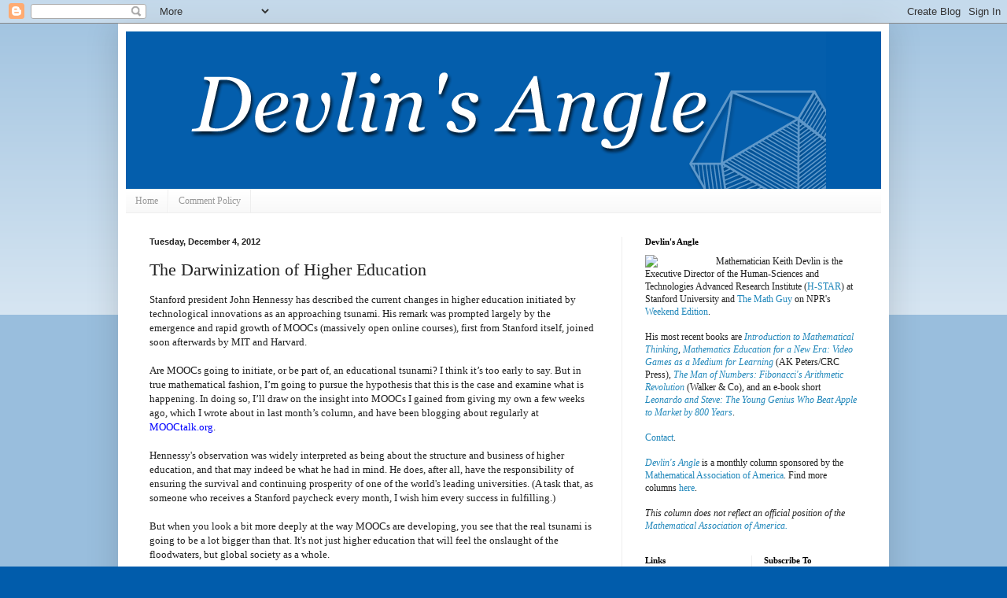

--- FILE ---
content_type: text/html; charset=UTF-8
request_url: https://devlinsangle.blogspot.com/2012/12/the-darwinization-of-higher-education.html?showComment=1359616223615
body_size: 21732
content:
<!DOCTYPE html>
<html class='v2' dir='ltr' lang='en'>
<head>
<link href='https://www.blogger.com/static/v1/widgets/335934321-css_bundle_v2.css' rel='stylesheet' type='text/css'/>
<meta content='width=1100' name='viewport'/>
<meta content='text/html; charset=UTF-8' http-equiv='Content-Type'/>
<meta content='blogger' name='generator'/>
<link href='https://devlinsangle.blogspot.com/favicon.ico' rel='icon' type='image/x-icon'/>
<link href='http://devlinsangle.blogspot.com/2012/12/the-darwinization-of-higher-education.html' rel='canonical'/>
<link rel="alternate" type="application/atom+xml" title="Devlin&#39;s Angle - Atom" href="https://devlinsangle.blogspot.com/feeds/posts/default" />
<link rel="alternate" type="application/rss+xml" title="Devlin&#39;s Angle - RSS" href="https://devlinsangle.blogspot.com/feeds/posts/default?alt=rss" />
<link rel="service.post" type="application/atom+xml" title="Devlin&#39;s Angle - Atom" href="https://www.blogger.com/feeds/2516188730140164076/posts/default" />

<link rel="alternate" type="application/atom+xml" title="Devlin&#39;s Angle - Atom" href="https://devlinsangle.blogspot.com/feeds/4410526846199067300/comments/default" />
<!--Can't find substitution for tag [blog.ieCssRetrofitLinks]-->
<meta content='http://devlinsangle.blogspot.com/2012/12/the-darwinization-of-higher-education.html' property='og:url'/>
<meta content='The Darwinization of Higher Education ' property='og:title'/>
<meta content='Stanford president John Hennessy has described the current changes in higher education initiated by technological innovations as an approach...' property='og:description'/>
<title>Devlin's Angle: The Darwinization of Higher Education </title>
<style id='page-skin-1' type='text/css'><!--
/*
-----------------------------------------------
Blogger Template Style
Name:     Simple
Designer: Blogger
URL:      www.blogger.com
----------------------------------------------- */
/* Content
----------------------------------------------- */
body {
font: normal normal 12px Georgia, Utopia, 'Palatino Linotype', Palatino, serif;
color: #222222;
background: #015cab none repeat scroll top left;
padding: 0 40px 40px 40px;
}
html body .region-inner {
min-width: 0;
max-width: 100%;
width: auto;
}
h2 {
font-size: 22px;
}
a:link {
text-decoration:none;
color: #2288bb;
}
a:visited {
text-decoration:none;
color: #888888;
}
a:hover {
text-decoration:underline;
color: #33aaff;
}
.body-fauxcolumn-outer .fauxcolumn-inner {
background: transparent url(https://resources.blogblog.com/blogblog/data/1kt/simple/body_gradient_tile_light.png) repeat scroll top left;
_background-image: none;
}
.body-fauxcolumn-outer .cap-top {
position: absolute;
z-index: 1;
height: 400px;
width: 100%;
}
.body-fauxcolumn-outer .cap-top .cap-left {
width: 100%;
background: transparent url(https://resources.blogblog.com/blogblog/data/1kt/simple/gradients_light.png) repeat-x scroll top left;
_background-image: none;
}
.content-outer {
-moz-box-shadow: 0 0 40px rgba(0, 0, 0, .15);
-webkit-box-shadow: 0 0 5px rgba(0, 0, 0, .15);
-goog-ms-box-shadow: 0 0 10px #333333;
box-shadow: 0 0 40px rgba(0, 0, 0, .15);
margin-bottom: 1px;
}
.content-inner {
padding: 10px 10px;
}
.content-inner {
background-color: #ffffff;
}
/* Header
----------------------------------------------- */
.header-outer {
background: #015cab none repeat-x scroll 0 -400px;
_background-image: none;
}
.Header h1 {
font: normal normal 60px Georgia, Utopia, 'Palatino Linotype', Palatino, serif;
color: #3399bb;
text-shadow: -1px -1px 1px rgba(0, 0, 0, .2);
}
.Header h1 a {
color: #3399bb;
}
.Header .description {
font-size: 140%;
color: #777777;
}
.header-inner .Header .titlewrapper {
padding: 22px 30px;
}
.header-inner .Header .descriptionwrapper {
padding: 0 30px;
}
/* Tabs
----------------------------------------------- */
.tabs-inner .section:first-child {
border-top: 1px solid #eeeeee;
}
.tabs-inner .section:first-child ul {
margin-top: -1px;
border-top: 1px solid #eeeeee;
border-left: 0 solid #eeeeee;
border-right: 0 solid #eeeeee;
}
.tabs-inner .widget ul {
background: #f5f5f5 url(https://resources.blogblog.com/blogblog/data/1kt/simple/gradients_light.png) repeat-x scroll 0 -800px;
_background-image: none;
border-bottom: 1px solid #eeeeee;
margin-top: 0;
margin-left: -30px;
margin-right: -30px;
}
.tabs-inner .widget li a {
display: inline-block;
padding: .6em 1em;
font: normal normal 12px Georgia, Utopia, 'Palatino Linotype', Palatino, serif;
color: #999999;
border-left: 1px solid #ffffff;
border-right: 1px solid #eeeeee;
}
.tabs-inner .widget li:first-child a {
border-left: none;
}
.tabs-inner .widget li.selected a, .tabs-inner .widget li a:hover {
color: #000000;
background-color: #eeeeee;
text-decoration: none;
}
/* Columns
----------------------------------------------- */
.main-outer {
border-top: 0 solid #eeeeee;
}
.fauxcolumn-left-outer .fauxcolumn-inner {
border-right: 1px solid #eeeeee;
}
.fauxcolumn-right-outer .fauxcolumn-inner {
border-left: 1px solid #eeeeee;
}
/* Headings
----------------------------------------------- */
div.widget > h2,
div.widget h2.title {
margin: 0 0 1em 0;
font: normal bold 11px Georgia, Utopia, 'Palatino Linotype', Palatino, serif;
color: #000000;
}
/* Widgets
----------------------------------------------- */
.widget .zippy {
color: #999999;
text-shadow: 2px 2px 1px rgba(0, 0, 0, .1);
}
.widget .popular-posts ul {
list-style: none;
}
/* Posts
----------------------------------------------- */
h2.date-header {
font: normal bold 11px Arial, Tahoma, Helvetica, FreeSans, sans-serif;
}
.date-header span {
background-color: transparent;
color: #222222;
padding: inherit;
letter-spacing: inherit;
margin: inherit;
}
.main-inner {
padding-top: 30px;
padding-bottom: 30px;
}
.main-inner .column-center-inner {
padding: 0 15px;
}
.main-inner .column-center-inner .section {
margin: 0 15px;
}
.post {
margin: 0 0 25px 0;
}
h3.post-title, .comments h4 {
font: normal normal 22px Georgia, Utopia, 'Palatino Linotype', Palatino, serif;
margin: .75em 0 0;
}
.post-body {
font-size: 110%;
line-height: 1.4;
position: relative;
}
.post-body img, .post-body .tr-caption-container, .Profile img, .Image img,
.BlogList .item-thumbnail img {
padding: 2px;
background: #ffffff;
border: 1px solid #eeeeee;
-moz-box-shadow: 1px 1px 5px rgba(0, 0, 0, .1);
-webkit-box-shadow: 1px 1px 5px rgba(0, 0, 0, .1);
box-shadow: 1px 1px 5px rgba(0, 0, 0, .1);
}
.post-body img, .post-body .tr-caption-container {
padding: 5px;
}
.post-body .tr-caption-container {
color: #222222;
}
.post-body .tr-caption-container img {
padding: 0;
background: transparent;
border: none;
-moz-box-shadow: 0 0 0 rgba(0, 0, 0, .1);
-webkit-box-shadow: 0 0 0 rgba(0, 0, 0, .1);
box-shadow: 0 0 0 rgba(0, 0, 0, .1);
}
.post-header {
margin: 0 0 1.5em;
line-height: 1.6;
font-size: 90%;
}
.post-footer {
margin: 20px -2px 0;
padding: 5px 10px;
color: #666666;
background-color: #f9f9f9;
border-bottom: 1px solid #eeeeee;
line-height: 1.6;
font-size: 90%;
}
#comments .comment-author {
padding-top: 1.5em;
border-top: 1px solid #eeeeee;
background-position: 0 1.5em;
}
#comments .comment-author:first-child {
padding-top: 0;
border-top: none;
}
.avatar-image-container {
margin: .2em 0 0;
}
#comments .avatar-image-container img {
border: 1px solid #eeeeee;
}
/* Comments
----------------------------------------------- */
.comments .comments-content .icon.blog-author {
background-repeat: no-repeat;
background-image: url([data-uri]);
}
.comments .comments-content .loadmore a {
border-top: 1px solid #999999;
border-bottom: 1px solid #999999;
}
.comments .comment-thread.inline-thread {
background-color: #f9f9f9;
}
.comments .continue {
border-top: 2px solid #999999;
}
/* Accents
---------------------------------------------- */
.section-columns td.columns-cell {
border-left: 1px solid #eeeeee;
}
.blog-pager {
background: transparent none no-repeat scroll top center;
}
.blog-pager-older-link, .home-link,
.blog-pager-newer-link {
background-color: #ffffff;
padding: 5px;
}
.footer-outer {
border-top: 0 dashed #bbbbbb;
}
/* Mobile
----------------------------------------------- */
body.mobile  {
background-size: auto;
}
.mobile .body-fauxcolumn-outer {
background: transparent none repeat scroll top left;
}
.mobile .body-fauxcolumn-outer .cap-top {
background-size: 100% auto;
}
.mobile .content-outer {
-webkit-box-shadow: 0 0 3px rgba(0, 0, 0, .15);
box-shadow: 0 0 3px rgba(0, 0, 0, .15);
}
.mobile .tabs-inner .widget ul {
margin-left: 0;
margin-right: 0;
}
.mobile .post {
margin: 0;
}
.mobile .main-inner .column-center-inner .section {
margin: 0;
}
.mobile .date-header span {
padding: 0.1em 10px;
margin: 0 -10px;
}
.mobile h3.post-title {
margin: 0;
}
.mobile .blog-pager {
background: transparent none no-repeat scroll top center;
}
.mobile .footer-outer {
border-top: none;
}
.mobile .main-inner, .mobile .footer-inner {
background-color: #ffffff;
}
.mobile-index-contents {
color: #222222;
}
.mobile-link-button {
background-color: #2288bb;
}
.mobile-link-button a:link, .mobile-link-button a:visited {
color: #ffffff;
}
.mobile .tabs-inner .section:first-child {
border-top: none;
}
.mobile .tabs-inner .PageList .widget-content {
background-color: #eeeeee;
color: #000000;
border-top: 1px solid #eeeeee;
border-bottom: 1px solid #eeeeee;
}
.mobile .tabs-inner .PageList .widget-content .pagelist-arrow {
border-left: 1px solid #eeeeee;
}

--></style>
<style id='template-skin-1' type='text/css'><!--
body {
min-width: 980px;
}
.content-outer, .content-fauxcolumn-outer, .region-inner {
min-width: 980px;
max-width: 980px;
_width: 980px;
}
.main-inner .columns {
padding-left: 0px;
padding-right: 330px;
}
.main-inner .fauxcolumn-center-outer {
left: 0px;
right: 330px;
/* IE6 does not respect left and right together */
_width: expression(this.parentNode.offsetWidth -
parseInt("0px") -
parseInt("330px") + 'px');
}
.main-inner .fauxcolumn-left-outer {
width: 0px;
}
.main-inner .fauxcolumn-right-outer {
width: 330px;
}
.main-inner .column-left-outer {
width: 0px;
right: 100%;
margin-left: -0px;
}
.main-inner .column-right-outer {
width: 330px;
margin-right: -330px;
}
#layout {
min-width: 0;
}
#layout .content-outer {
min-width: 0;
width: 800px;
}
#layout .region-inner {
min-width: 0;
width: auto;
}
body#layout div.add_widget {
padding: 8px;
}
body#layout div.add_widget a {
margin-left: 32px;
}
--></style>
<link href='https://www.blogger.com/dyn-css/authorization.css?targetBlogID=2516188730140164076&amp;zx=9e5bb5a3-4fd1-4818-80ed-ec7f59517ae8' media='none' onload='if(media!=&#39;all&#39;)media=&#39;all&#39;' rel='stylesheet'/><noscript><link href='https://www.blogger.com/dyn-css/authorization.css?targetBlogID=2516188730140164076&amp;zx=9e5bb5a3-4fd1-4818-80ed-ec7f59517ae8' rel='stylesheet'/></noscript>
<meta name='google-adsense-platform-account' content='ca-host-pub-1556223355139109'/>
<meta name='google-adsense-platform-domain' content='blogspot.com'/>

</head>
<body class='loading variant-pale'>
<div class='navbar section' id='navbar' name='Navbar'><div class='widget Navbar' data-version='1' id='Navbar1'><script type="text/javascript">
    function setAttributeOnload(object, attribute, val) {
      if(window.addEventListener) {
        window.addEventListener('load',
          function(){ object[attribute] = val; }, false);
      } else {
        window.attachEvent('onload', function(){ object[attribute] = val; });
      }
    }
  </script>
<div id="navbar-iframe-container"></div>
<script type="text/javascript" src="https://apis.google.com/js/platform.js"></script>
<script type="text/javascript">
      gapi.load("gapi.iframes:gapi.iframes.style.bubble", function() {
        if (gapi.iframes && gapi.iframes.getContext) {
          gapi.iframes.getContext().openChild({
              url: 'https://www.blogger.com/navbar/2516188730140164076?po\x3d4410526846199067300\x26origin\x3dhttps://devlinsangle.blogspot.com',
              where: document.getElementById("navbar-iframe-container"),
              id: "navbar-iframe"
          });
        }
      });
    </script><script type="text/javascript">
(function() {
var script = document.createElement('script');
script.type = 'text/javascript';
script.src = '//pagead2.googlesyndication.com/pagead/js/google_top_exp.js';
var head = document.getElementsByTagName('head')[0];
if (head) {
head.appendChild(script);
}})();
</script>
</div></div>
<div class='body-fauxcolumns'>
<div class='fauxcolumn-outer body-fauxcolumn-outer'>
<div class='cap-top'>
<div class='cap-left'></div>
<div class='cap-right'></div>
</div>
<div class='fauxborder-left'>
<div class='fauxborder-right'></div>
<div class='fauxcolumn-inner'>
</div>
</div>
<div class='cap-bottom'>
<div class='cap-left'></div>
<div class='cap-right'></div>
</div>
</div>
</div>
<div class='content'>
<div class='content-fauxcolumns'>
<div class='fauxcolumn-outer content-fauxcolumn-outer'>
<div class='cap-top'>
<div class='cap-left'></div>
<div class='cap-right'></div>
</div>
<div class='fauxborder-left'>
<div class='fauxborder-right'></div>
<div class='fauxcolumn-inner'>
</div>
</div>
<div class='cap-bottom'>
<div class='cap-left'></div>
<div class='cap-right'></div>
</div>
</div>
</div>
<div class='content-outer'>
<div class='content-cap-top cap-top'>
<div class='cap-left'></div>
<div class='cap-right'></div>
</div>
<div class='fauxborder-left content-fauxborder-left'>
<div class='fauxborder-right content-fauxborder-right'></div>
<div class='content-inner'>
<header>
<div class='header-outer'>
<div class='header-cap-top cap-top'>
<div class='cap-left'></div>
<div class='cap-right'></div>
</div>
<div class='fauxborder-left header-fauxborder-left'>
<div class='fauxborder-right header-fauxborder-right'></div>
<div class='region-inner header-inner'>
<div class='header section' id='header' name='Header'><div class='widget Header' data-version='1' id='Header1'>
<div id='header-inner'>
<a href='https://devlinsangle.blogspot.com/' style='display: block'>
<img alt='Devlin&#39;s Angle' height='200px; ' id='Header1_headerimg' src='https://blogger.googleusercontent.com/img/b/R29vZ2xl/AVvXsEieKpBJhybB7LEYfI08IkAialcKqq2Nj57t2KIrdfPynPryEcguWCLzL-dn-0EKRP6Hyc9h9g46Co_YkdS-slnjMlu6KSCPLsoCH3oKgWmnWMxMXMGRUEchmGymbkG0jJIUQR4i9GWygaqE/s1600/devlin-blog.gif' style='display: block' width='890px; '/>
</a>
</div>
</div></div>
</div>
</div>
<div class='header-cap-bottom cap-bottom'>
<div class='cap-left'></div>
<div class='cap-right'></div>
</div>
</div>
</header>
<div class='tabs-outer'>
<div class='tabs-cap-top cap-top'>
<div class='cap-left'></div>
<div class='cap-right'></div>
</div>
<div class='fauxborder-left tabs-fauxborder-left'>
<div class='fauxborder-right tabs-fauxborder-right'></div>
<div class='region-inner tabs-inner'>
<div class='tabs section' id='crosscol' name='Cross-Column'><div class='widget PageList' data-version='1' id='PageList1'>
<h2>Pages</h2>
<div class='widget-content'>
<ul>
<li>
<a href='https://devlinsangle.blogspot.com/'>Home</a>
</li>
<li>
<a href='https://devlinsangle.blogspot.com/p/comment-policy.html'>Comment Policy  </a>
</li>
</ul>
<div class='clear'></div>
</div>
</div></div>
<div class='tabs no-items section' id='crosscol-overflow' name='Cross-Column 2'></div>
</div>
</div>
<div class='tabs-cap-bottom cap-bottom'>
<div class='cap-left'></div>
<div class='cap-right'></div>
</div>
</div>
<div class='main-outer'>
<div class='main-cap-top cap-top'>
<div class='cap-left'></div>
<div class='cap-right'></div>
</div>
<div class='fauxborder-left main-fauxborder-left'>
<div class='fauxborder-right main-fauxborder-right'></div>
<div class='region-inner main-inner'>
<div class='columns fauxcolumns'>
<div class='fauxcolumn-outer fauxcolumn-center-outer'>
<div class='cap-top'>
<div class='cap-left'></div>
<div class='cap-right'></div>
</div>
<div class='fauxborder-left'>
<div class='fauxborder-right'></div>
<div class='fauxcolumn-inner'>
</div>
</div>
<div class='cap-bottom'>
<div class='cap-left'></div>
<div class='cap-right'></div>
</div>
</div>
<div class='fauxcolumn-outer fauxcolumn-left-outer'>
<div class='cap-top'>
<div class='cap-left'></div>
<div class='cap-right'></div>
</div>
<div class='fauxborder-left'>
<div class='fauxborder-right'></div>
<div class='fauxcolumn-inner'>
</div>
</div>
<div class='cap-bottom'>
<div class='cap-left'></div>
<div class='cap-right'></div>
</div>
</div>
<div class='fauxcolumn-outer fauxcolumn-right-outer'>
<div class='cap-top'>
<div class='cap-left'></div>
<div class='cap-right'></div>
</div>
<div class='fauxborder-left'>
<div class='fauxborder-right'></div>
<div class='fauxcolumn-inner'>
</div>
</div>
<div class='cap-bottom'>
<div class='cap-left'></div>
<div class='cap-right'></div>
</div>
</div>
<!-- corrects IE6 width calculation -->
<div class='columns-inner'>
<div class='column-center-outer'>
<div class='column-center-inner'>
<div class='main section' id='main' name='Main'><div class='widget Blog' data-version='1' id='Blog1'>
<div class='blog-posts hfeed'>

          <div class="date-outer">
        
<h2 class='date-header'><span>Tuesday, December 4, 2012</span></h2>

          <div class="date-posts">
        
<div class='post-outer'>
<div class='post hentry uncustomized-post-template' itemprop='blogPost' itemscope='itemscope' itemtype='http://schema.org/BlogPosting'>
<meta content='2516188730140164076' itemprop='blogId'/>
<meta content='4410526846199067300' itemprop='postId'/>
<a name='4410526846199067300'></a>
<h3 class='post-title entry-title' itemprop='name'>
The Darwinization of Higher Education 
</h3>
<div class='post-header'>
<div class='post-header-line-1'></div>
</div>
<div class='post-body entry-content' id='post-body-4410526846199067300' itemprop='description articleBody'>
<b id="internal-source-marker_0.5450650232378393" style="font-weight: normal;"><b id="internal-source-marker_0.5450650232378393" style="font-weight: normal;"><span style="font-family: inherit;"><span style="vertical-align: baseline; white-space: pre-wrap;">Stanford president John Hennessy has described the current changes in higher education initiated by technological innovations as an approaching tsunami. His remark was prompted largely by the emergence and rapid growth of MOOCs (massively open online courses), first from Stanford itself, joined soon afterwards by MIT and Harvard.</span></span></b><span style="font-family: inherit;"><br /><span style="vertical-align: baseline; white-space: pre-wrap;"></span><br /><span style="font-family: inherit; vertical-align: baseline; white-space: pre-wrap;">Are MOOCs going to initiate, or be part of, an educational tsunami? I think it&#8217;s too early to say. But in true mathematical fashion, I&#8217;m going to pursue the hypothesis that this</span></span></b><b id="internal-source-marker_0.5450650232378393" style="background-color: white; color: #222222; font-weight: normal;"><b id="internal-source-marker_0.5450650232378393" style="font-weight: normal;"><span style="line-height: 18px;"><b style="font-weight: normal;"><span style="vertical-align: baseline; white-space: pre-wrap;"><span style="font-family: inherit;"> is the case and examine what is happening</span></span></b></span></b></b><b id="internal-source-marker_0.5450650232378393" style="font-weight: normal;"><span style="font-family: inherit;"><span style="font-family: inherit;"><span style="vertical-align: baseline; white-space: pre-wrap;">. </span></span></span></b><b style="font-weight: normal;"><span style="font-family: inherit;"><span style="font-family: inherit;"><span style="vertical-align: baseline; white-space: pre-wrap;">In doing so, I&#8217;ll draw on the insight into MOOCs I gained from giving my own a few weeks ago, which I wrote about in last month&#8217;s column, and have been blogging about regularly at </span><a href="http://mooctalk.org/"><span style="color: blue; vertical-align: baseline; white-space: pre-wrap;">MOOCtalk.org</span></a><span style="vertical-align: baseline; white-space: pre-wrap;">. </span></span></span></b><br />
<b style="font-weight: normal;"><span style="font-family: inherit;"><span style="font-family: inherit;"><span style="vertical-align: baseline; white-space: pre-wrap;"><br /></span></span></span></b>
<b id="internal-source-marker_0.5450650232378393" style="font-weight: normal;"><span style="font-family: inherit;"><span style="vertical-align: baseline; white-space: pre-wrap;">Hennessy's observation was widely interpreted as being about the structure and business of higher education, and that may indeed be what he had in mind. He does, after all, have the responsibility of ensuring the survival and continuing prosperity of one of the world's leading universities. (A task that, as someone who receives a Stanford paycheck every month, I wish him every success in fulfilling.)</span><br /><span style="vertical-align: baseline; white-space: pre-wrap;"></span><br /><span style="vertical-align: baseline; white-space: pre-wrap;">But when you look a bit more deeply at the way MOOCs are developing, you see that the real tsunami is going to be a lot bigger than that. It's not just higher education that will feel the onslaught of the floodwaters, but global society as a whole.</span><br /><span style="vertical-align: baseline; white-space: pre-wrap;"></span><br /><span style="vertical-align: baseline; white-space: pre-wrap;">Forget all those MOOC images of streaming videos of canned lectures, coupled with multiple-choice quizzes. Those are just part of the technology platform. In of themselves, they are not revolutionizing higher education. We have, after all, had distance education in one form or another for over half a century, and online education since the Internet began in earnest over twenty-five years ago. But that familiar landscape corresponds only to the last two letters in MOOC ("online course"). The source of the tsunami lies in those first two letters, which stand for "massively open."</span><br /><span style="vertical-align: baseline; white-space: pre-wrap;"></span><br /><span style="vertical-align: baseline; white-space: pre-wrap;">Right now, the most popular MOOCs draw student enrollments of about 50,000 to 100,000. In this it&#8217;s not unreasonable to expect those numbers to increase by at least a factor of 10, once people realize what is at stake.</span><br /><span style="vertical-align: baseline; white-space: pre-wrap;"> </span><br /><span style="vertical-align: baseline; white-space: pre-wrap;">True, those numbers don't tell the whole story. In particular, roughly 90% of the students who sign up do not complete the course. But that leaves many thousands who do finish, many of them with near perfect scores. And when that tenfold increase kicks in, it will be tens of thousands that complete. Paradoxically, it's the high rate of dropouts that will generate the tsunami (if there is one).</span><br /><span style="vertical-align: baseline; white-space: pre-wrap;"></span><br /><span style="vertical-align: baseline; white-space: pre-wrap;">A good analogy is Google. Before Stanford graduate students Sergei Brin and Larry Page came up with their search algorithm, finding information (on the Web or elsewhere) was a time-consuming, and often hit-or-miss affair. At heart, what makes Google work is the efficient way it discards almost every possible answer to your query. Occasionally, in so doing, it may throw away the one item you really should see. But, given the way the algorithm works, that happens very, very rarely. As a result, Google gives you answers that are good enough for your purposes, most of the time. </span><br /><span style="vertical-align: baseline; white-space: pre-wrap;"></span><br /><span style="vertical-align: baseline; white-space: pre-wrap;">The ability to sift through a massive amount of data means that there is no need for precise identification in search; with enough data, "good enough" really is good enough. In information terms, it's survival of the fittest; the process has no respect for the individual, but overall is extremely effective.</span><br /><span style="vertical-align: baseline; white-space: pre-wrap;"></span><br /><span style="vertical-align: baseline; white-space: pre-wrap;">Now, the same university that gave you Google has launched the truly massive, open online courses. (Earlier MOOCs were not really massive. Indeed, the really massive ones, with millions of students, are probably a year or two away - yes, it could be that short a timeframe.) </span><br /><span style="vertical-align: baseline; white-space: pre-wrap;"></span><br /><span style="vertical-align: baseline; white-space: pre-wrap;">Right now, the media focus on MOOCs has been on their potential to provide (aspects of) Ivy League education for free on a global scale. But an educational system does more than provide education. It also identifies talent - talent which it in part helps to develop. That makes a MOOC the equivalent of Google, where it is not the right information you want to find but the right people. </span><br /><span style="vertical-align: baseline; white-space: pre-wrap;"></span><br /><span style="vertical-align: baseline; white-space: pre-wrap;">And the world definitely wants to find the right people. Last year, the World Economic Forum and the Boston Consulting Group issued a </span><span style="color: blue; vertical-align: baseline; white-space: pre-wrap;"><a href="http://www3.weforum.org/docs/PS_WEF_GlobalTalentRisk_Report_2011.pdf">report</a></span><span style="vertical-align: baseline; white-space: pre-wrap;"> describing the scale of the increasing need for talented individuals in today's world, and the numbers are staggering. For instance, the report states, "The United States ... will need to add more than 25 million workers to its talent base by 2030 to sustain economic growth, while Western Europe will need more than 45 million." The educational systems of these countries are not coming anywhere close to meeting those needs.</span><br /><span style="vertical-align: baseline; white-space: pre-wrap;"> </span><br /><span style="vertical-align: baseline; white-space: pre-wrap;">At the level of the individual student, MOOCs are, quite frankly, not that great, and not at all as good as a traditional university education. This is reflected (in part) in those huge dropout rates and the low level of performance of the majority that stick it out. But in every MOOC, a relatively small percentage of students manage to make the course work to their advantage, and do well. And when that initial letter M refers not to tens of thousands but to "millions," those successes become a lot of talented individuals. </span><br /><span style="vertical-align: baseline; white-space: pre-wrap;"></span><br /><span style="vertical-align: baseline; white-space: pre-wrap;">One crucial talent in particular that successful MOOC students possess is being highly self-motivated and persistent. Right now, innate talent, self-motivation, and persistence are not enough to guarantee an individual success, if she or he does not live in the right part of the word or have access to the right resources. But with MOOCs, anyone with access to a broadband connection gets an entry ticket. The playing field may still not be level, but it's suddenly a whole lot more level than before. Level enough, in fact. And as with Google search, in education, "level enough" is level enough.</span><br /><span style="vertical-align: baseline; white-space: pre-wrap;"></span><br /><span style="vertical-align: baseline; white-space: pre-wrap;">Make no mistake about it, MOOC education is survival of the fittest. Every student is just one insignificant datapoint while the course is running. Do well, do poorly, struggle, drop out - no one notices. But when the MOOC algorithm calculates the final ranking, the relatively few who score near the top become very, very visible. Globally, talent recruiting is a $130BN industry (Forbes.com, 2.12.12). It's "Google search for people" in action.</span><br /><span style="vertical-align: baseline; white-space: pre-wrap;"></span><br /><span style="vertical-align: baseline; white-space: pre-wrap;">For those of us in education, MOOC education requires a major adjustment in attitude. Most of us go into the profession because we care about the individual. We love to interact with our students. Moreover, universities have all kinds of structures in place to catch and help struggling students. But in a MOOC, all of that goes out the window.</span><br /><span style="vertical-align: baseline; white-space: pre-wrap;"></span><br /><span style="vertical-align: baseline; white-space: pre-wrap;">Doubtless, some current higher educational institutions will step in and provide support for MOOC students who need it. But what they won't be able to do is make education a local affair, where it is enough to do better than most of your fellow students at University X, or even in country Y. The fight to hire top talent will be global. And for American students from even moderately affluent backgrounds, a lot of their competition will have far more to gain from doing well, with all the added motivation that will bring.</span><br /><span style="vertical-align: baseline; white-space: pre-wrap;"></span><br /><span style="vertical-align: baseline; white-space: pre-wrap;">Yes, some organizations will make money from MOOCs, though it is unlikely to be the Ivy League course providers whose stellar faculty and exclusive brands make their courses so attractive. They cannot afford to lose their exclusivity. But new sources of revenue for some colleges and universities who can adapt to the arrival of MOOCs, and the possible death of those that cannot, is just a market adjustment. If we are going to witness a tsunami, it is likely to be the true globalization of higher education and talent search.</span></span></b><br />
<b style="font-weight: normal;"><span style="font-family: inherit;"><span style="vertical-align: baseline; white-space: pre-wrap;"><br /></span></span></b>
<span style="font-family: inherit;"><b style="background-color: white; color: #222222;">POSTSCRIPT ADDED DECEMBER 5</b><span style="background-color: white; color: #222222;">:&nbsp;</span><span style="background-color: white; color: #222222;"><span style="font-size: small;">By chance, a day after this column appeared, Coursera sent out a mass email informing current and former students of their new talent placement service. (I have no connection to Coursera other than using their platform for my MOOC, and no knowledge of their business plans.) See my recent post at&nbsp;</span><a href="http://mooctalk.org/" style="color: #1155cc;" target="_blank">mooctalk.org</a><span style="font-size: small;">&nbsp;</span>for more details, where I also give a brief history of this column. (Yes, it has a curious past.)</span></span>
<div style='clear: both;'></div>
</div>
<div class='post-footer'>
<div class='post-footer-line post-footer-line-1'>
<span class='post-author vcard'>
Posted by
<span class='fn' itemprop='author' itemscope='itemscope' itemtype='http://schema.org/Person'>
<meta content='https://www.blogger.com/profile/10559021045290192742' itemprop='url'/>
<a class='g-profile' href='https://www.blogger.com/profile/10559021045290192742' rel='author' title='author profile'>
<span itemprop='name'>Mathematical Association of America</span>
</a>
</span>
</span>
<span class='post-timestamp'>
at
<meta content='http://devlinsangle.blogspot.com/2012/12/the-darwinization-of-higher-education.html' itemprop='url'/>
<a class='timestamp-link' href='https://devlinsangle.blogspot.com/2012/12/the-darwinization-of-higher-education.html' rel='bookmark' title='permanent link'><abbr class='published' itemprop='datePublished' title='2012-12-04T08:00:00-05:00'>8:00&#8239;AM</abbr></a>
</span>
<span class='post-comment-link'>
</span>
<span class='post-icons'>
<span class='item-control blog-admin pid-859573459'>
<a href='https://www.blogger.com/post-edit.g?blogID=2516188730140164076&postID=4410526846199067300&from=pencil' title='Edit Post'>
<img alt='' class='icon-action' height='18' src='https://resources.blogblog.com/img/icon18_edit_allbkg.gif' width='18'/>
</a>
</span>
</span>
<div class='post-share-buttons goog-inline-block'>
<a class='goog-inline-block share-button sb-email' href='https://www.blogger.com/share-post.g?blogID=2516188730140164076&postID=4410526846199067300&target=email' target='_blank' title='Email This'><span class='share-button-link-text'>Email This</span></a><a class='goog-inline-block share-button sb-blog' href='https://www.blogger.com/share-post.g?blogID=2516188730140164076&postID=4410526846199067300&target=blog' onclick='window.open(this.href, "_blank", "height=270,width=475"); return false;' target='_blank' title='BlogThis!'><span class='share-button-link-text'>BlogThis!</span></a><a class='goog-inline-block share-button sb-twitter' href='https://www.blogger.com/share-post.g?blogID=2516188730140164076&postID=4410526846199067300&target=twitter' target='_blank' title='Share to X'><span class='share-button-link-text'>Share to X</span></a><a class='goog-inline-block share-button sb-facebook' href='https://www.blogger.com/share-post.g?blogID=2516188730140164076&postID=4410526846199067300&target=facebook' onclick='window.open(this.href, "_blank", "height=430,width=640"); return false;' target='_blank' title='Share to Facebook'><span class='share-button-link-text'>Share to Facebook</span></a><a class='goog-inline-block share-button sb-pinterest' href='https://www.blogger.com/share-post.g?blogID=2516188730140164076&postID=4410526846199067300&target=pinterest' target='_blank' title='Share to Pinterest'><span class='share-button-link-text'>Share to Pinterest</span></a>
</div>
</div>
<div class='post-footer-line post-footer-line-2'>
<span class='post-labels'>
Labels:
<a href='https://devlinsangle.blogspot.com/search/label/educational%20tsunami' rel='tag'>educational tsunami</a>,
<a href='https://devlinsangle.blogspot.com/search/label/google' rel='tag'>google</a>,
<a href='https://devlinsangle.blogspot.com/search/label/Keith%20Devlin' rel='tag'>Keith Devlin</a>,
<a href='https://devlinsangle.blogspot.com/search/label/MOOC' rel='tag'>MOOC</a>,
<a href='https://devlinsangle.blogspot.com/search/label/online%20learning' rel='tag'>online learning</a>,
<a href='https://devlinsangle.blogspot.com/search/label/Sanford' rel='tag'>Sanford</a>,
<a href='https://devlinsangle.blogspot.com/search/label/talent%20search' rel='tag'>talent search</a>
</span>
</div>
<div class='post-footer-line post-footer-line-3'>
<span class='post-location'>
</span>
</div>
</div>
</div>
<div class='comments' id='comments'>
<a name='comments'></a>
<h4>7 comments:</h4>
<div id='Blog1_comments-block-wrapper'>
<dl class='avatar-comment-indent' id='comments-block'>
<dt class='comment-author ' id='c655729315225505770'>
<a name='c655729315225505770'></a>
<div class="avatar-image-container avatar-stock"><span dir="ltr"><img src="//resources.blogblog.com/img/blank.gif" width="35" height="35" alt="" title="Anonymous">

</span></div>
Anonymous
said...
</dt>
<dd class='comment-body' id='Blog1_cmt-655729315225505770'>
<p>
My largest concern is cheating. When doing well at a MOOC is a low-key affair, cheating (while still present) doesn&#39;t matter, but if the top scores are going to matter somehow, the incentive to cheat goes up considerably.<br /><br />Cheating is a difficult enough problem with in-person education; what about when the system is automated?
</p>
</dd>
<dd class='comment-footer'>
<span class='comment-timestamp'>
<a href='https://devlinsangle.blogspot.com/2012/12/the-darwinization-of-higher-education.html?showComment=1354826029574#c655729315225505770' title='comment permalink'>
December 6, 2012 at 3:33&#8239;PM
</a>
<span class='item-control blog-admin pid-1159378874'>
<a class='comment-delete' href='https://www.blogger.com/comment/delete/2516188730140164076/655729315225505770' title='Delete Comment'>
<img src='https://resources.blogblog.com/img/icon_delete13.gif'/>
</a>
</span>
</span>
</dd>
<dt class='comment-author ' id='c274472342211150398'>
<a name='c274472342211150398'></a>
<div class="avatar-image-container avatar-stock"><span dir="ltr"><img src="//resources.blogblog.com/img/blank.gif" width="35" height="35" alt="" title="Anonymous">

</span></div>
Anonymous
said...
</dt>
<dd class='comment-body' id='Blog1_cmt-274472342211150398'>
<p>
Cheating is pretty easy to handle when it comes to referrals. There are several options. The most obvious is that candidates go to a local center where they prove their identity and take an online exam under controlled conditions. This is the approach Udacity already takes, contracting Pearson to handle the controlled exam part. One thing I like about the free MOOC structure is that it separates education from credentialing. The learning is free, and a person who cheats cheats only themself. The credentialing (including job referral) is separate, and may include a fee (possibly paid only upon successfully obtaining a job). <br /><br />Now factor in that the online record of a student&#39;s performance will capture any  in-course cheating. Part of getting a referral may be the release of that record to the potential employer. I think there is reason to expect that with the advent of job placement, online cheating may actually drop significantly.<br />
</p>
</dd>
<dd class='comment-footer'>
<span class='comment-timestamp'>
<a href='https://devlinsangle.blogspot.com/2012/12/the-darwinization-of-higher-education.html?showComment=1354830655511#c274472342211150398' title='comment permalink'>
December 6, 2012 at 4:50&#8239;PM
</a>
<span class='item-control blog-admin pid-1159378874'>
<a class='comment-delete' href='https://www.blogger.com/comment/delete/2516188730140164076/274472342211150398' title='Delete Comment'>
<img src='https://resources.blogblog.com/img/icon_delete13.gif'/>
</a>
</span>
</span>
</dd>
<dt class='comment-author ' id='c7862109888265614624'>
<a name='c7862109888265614624'></a>
<div class="avatar-image-container vcard"><span dir="ltr"><a href="https://www.blogger.com/profile/08098221991466148258" target="" rel="nofollow" onclick="" class="avatar-hovercard" id="av-7862109888265614624-08098221991466148258"><img src="https://resources.blogblog.com/img/blank.gif" width="35" height="35" class="delayLoad" style="display: none;" longdesc="//blogger.googleusercontent.com/img/b/R29vZ2xl/AVvXsEjJxxmOHt_ZEoK2--YXm5bWo-mCzhU4lyjwWNe7x4G2cjp-4PjjYugq_b2Nm1R6qWK38jvnbPTuXso8NFKKXjV53Wr1kBgkHjWWvjvfU7jbO4rtWjCWEiWb9E3_i9E1KQ/s45-c/davidwees.jpeg" alt="" title="David">

<noscript><img src="//blogger.googleusercontent.com/img/b/R29vZ2xl/AVvXsEjJxxmOHt_ZEoK2--YXm5bWo-mCzhU4lyjwWNe7x4G2cjp-4PjjYugq_b2Nm1R6qWK38jvnbPTuXso8NFKKXjV53Wr1kBgkHjWWvjvfU7jbO4rtWjCWEiWb9E3_i9E1KQ/s45-c/davidwees.jpeg" width="35" height="35" class="photo" alt=""></noscript></a></span></div>
<a href='https://www.blogger.com/profile/08098221991466148258' rel='nofollow'>David</a>
said...
</dt>
<dd class='comment-body' id='Blog1_cmt-7862109888265614624'>
<p>
I think you are right, if there is limited incentive to cheat, then people won&#39;t do it (and when they do, it will hurt them most).<br /><br />As for job placement, people cheat all the time when trying to get jobs. How else could so many incompetent people be employed? :)
</p>
</dd>
<dd class='comment-footer'>
<span class='comment-timestamp'>
<a href='https://devlinsangle.blogspot.com/2012/12/the-darwinization-of-higher-education.html?showComment=1354859355680#c7862109888265614624' title='comment permalink'>
December 7, 2012 at 12:49&#8239;AM
</a>
<span class='item-control blog-admin pid-1290366461'>
<a class='comment-delete' href='https://www.blogger.com/comment/delete/2516188730140164076/7862109888265614624' title='Delete Comment'>
<img src='https://resources.blogblog.com/img/icon_delete13.gif'/>
</a>
</span>
</span>
</dd>
<dt class='comment-author ' id='c4926259396765753333'>
<a name='c4926259396765753333'></a>
<div class="avatar-image-container avatar-stock"><span dir="ltr"><a href="https://www.blogger.com/profile/02772501365616838579" target="" rel="nofollow" onclick="" class="avatar-hovercard" id="av-4926259396765753333-02772501365616838579"><img src="//www.blogger.com/img/blogger_logo_round_35.png" width="35" height="35" alt="" title="Lynne Hand">

</a></span></div>
<a href='https://www.blogger.com/profile/02772501365616838579' rel='nofollow'>Lynne Hand</a>
said...
</dt>
<dd class='comment-body' id='Blog1_cmt-4926259396765753333'>
<p>
Interesing article, and yes, MOOCs and their derivatives are the future of an open education system - at last.  Tests are a throwback to traditional learning and that&#39;s what encourages cheating.  No test no cheating.  I&#39;m not talking about the exercises embedded in some videos that allow you to ensure you&#39;ve understood the material, I&#39;m talking about the weekly tests that you have to submit.  What is that all about?  So - forget the tests and if you have to issue a certificate allow people to sign up for a final exam if they want to, which could be run 3 x 4 times a year - and maybe make them pay for the exam - thus financing the MOOC for the rest of us who aren&#39;t interested in getting a certificate.  He he. <br /><br />But my main problem with most of these MOOCs is the time constraint.  IMHO to be truly open you should be able to study at any time, some people do not have much spare time and so the amount of reading / video watching is impossible and I believe that and not lack of motivation is the main reason for a high drop out rate.  <br /><br />My little MOOC has been running for over 10 years.  It&#39;s not affiliated to any large university, is open to anyone at any time, with no formal tests, just the ability for students to practise what they&#39;ve learnt. If I can do it, then surely it would be a doddle for MIT.  ;)
</p>
</dd>
<dd class='comment-footer'>
<span class='comment-timestamp'>
<a href='https://devlinsangle.blogspot.com/2012/12/the-darwinization-of-higher-education.html?showComment=1359188734946#c4926259396765753333' title='comment permalink'>
January 26, 2013 at 3:25&#8239;AM
</a>
<span class='item-control blog-admin pid-30558095'>
<a class='comment-delete' href='https://www.blogger.com/comment/delete/2516188730140164076/4926259396765753333' title='Delete Comment'>
<img src='https://resources.blogblog.com/img/icon_delete13.gif'/>
</a>
</span>
</span>
</dd>
<dt class='comment-author ' id='c3766982231210225333'>
<a name='c3766982231210225333'></a>
<div class="avatar-image-container avatar-stock"><span dir="ltr"><a href="https://www.blogger.com/profile/15115830733619530774" target="" rel="nofollow" onclick="" class="avatar-hovercard" id="av-3766982231210225333-15115830733619530774"><img src="//www.blogger.com/img/blogger_logo_round_35.png" width="35" height="35" alt="" title="Jin">

</a></span></div>
<a href='https://www.blogger.com/profile/15115830733619530774' rel='nofollow'>Jin</a>
said...
</dt>
<dd class='comment-body' id='Blog1_cmt-3766982231210225333'>
<p>
I believe the true value of these MOOCs is to test the foundations of students in learning a particular subject in a field. I enrolled in these MOOCs but I don&#39;t care to follow the schedule set by the instructor since I have only a limited amount of time to study within the timeframe. The beauty about these MOOCs, is the quality of the outline on how to study a particular subject. For example, I mostly spend my time doing the MIT OCW courses because they provide me with references to other resources and the outline plus video lectures. I don&#39;t get rewarded with grades but I find my reward when I am able to solve the problem sets they set to be solved. In essence MOOCs are there to guide the individual how to learn a subject. This is more important than having good grades as grades become a brand of a person, but the quality of the brand can only be had when you enroll at a particular university not in MOOCs. MOOCs teach us the essence of educating oneself stripped of the brand that it creates.
</p>
</dd>
<dd class='comment-footer'>
<span class='comment-timestamp'>
<a href='https://devlinsangle.blogspot.com/2012/12/the-darwinization-of-higher-education.html?showComment=1359616223615#c3766982231210225333' title='comment permalink'>
January 31, 2013 at 2:10&#8239;AM
</a>
<span class='item-control blog-admin pid-331012052'>
<a class='comment-delete' href='https://www.blogger.com/comment/delete/2516188730140164076/3766982231210225333' title='Delete Comment'>
<img src='https://resources.blogblog.com/img/icon_delete13.gif'/>
</a>
</span>
</span>
</dd>
<dt class='comment-author ' id='c206212572893969067'>
<a name='c206212572893969067'></a>
<div class="avatar-image-container avatar-stock"><span dir="ltr"><img src="//resources.blogblog.com/img/blank.gif" width="35" height="35" alt="" title="Anonymous">

</span></div>
Anonymous
said...
</dt>
<dd class='comment-body' id='Blog1_cmt-206212572893969067'>
<p>
Jin, While I agree you can use the MOOC videos and other materials as educational resources the way you suggest, I think that is very definitely NOT their true value. That usage regards a MOOC merely as a textbook on steroids. It&#39;s possible to learn from them that way just as people can learn mathematics from a traditional textbook. The true value of a MOOC, on the other hand, is that is is a COURSE. That means it has fixed start and end dates, and intermediate deadlines, and during that period of time, a group of people come together to form a community of learners who learn with and from one another. In my MOOC, I strongly encourage students to form groups to work in. I now that many do not, but that means they miss the greatest benefit MOOCS offer, which is that they offer at scale the long established best-known-method for learning there is: participation in a learning community. Group learning may not be the fastest way to pass a routine exam. But it is the best way to achieve long lasting, deep learning, that leaves the individual able to tackle novel problems (not just the problems that the course instructor sets, which as you say it whay you are getting from these courses). You should try approaching a MOOC like that one day. In the meantime, I&#39;m still pleased you found my MOOC of use to you.
</p>
</dd>
<dd class='comment-footer'>
<span class='comment-timestamp'>
<a href='https://devlinsangle.blogspot.com/2012/12/the-darwinization-of-higher-education.html?showComment=1359748282605#c206212572893969067' title='comment permalink'>
February 1, 2013 at 2:51&#8239;PM
</a>
<span class='item-control blog-admin pid-1159378874'>
<a class='comment-delete' href='https://www.blogger.com/comment/delete/2516188730140164076/206212572893969067' title='Delete Comment'>
<img src='https://resources.blogblog.com/img/icon_delete13.gif'/>
</a>
</span>
</span>
</dd>
<dt class='comment-author ' id='c3659142189342196494'>
<a name='c3659142189342196494'></a>
<div class="avatar-image-container avatar-stock"><span dir="ltr"><img src="//resources.blogblog.com/img/blank.gif" width="35" height="35" alt="" title="Anonymous">

</span></div>
Anonymous
said...
</dt>
<dd class='comment-body' id='Blog1_cmt-3659142189342196494'>
<p>
Lynne,<br /><br />Seems to me you are not talking about a course, rather the provision of online educational materials. Both can have value, but to my mind they are very different. Courses are all about building a learning community that comes together for a fixed period of time and collaborates to learn some new material. The learning comes primarily from the personal interaction. Watching videos and doing online assignments is in principle little different from reading a book and working with paper and pencil, though many seem to prefer watching a video to reading a book. Videos can be effective, particularly for basic material, but hopelessly inadequate for more advanced study, where group work is essential (at least for most people).<br /><br />I think the waters were muddied a lot by the way Sebastian Thrun launched Udacity. He said the idea was to have a genuine course with a student community, deadlines, and exams, but the first courses he rolled out were all focused on basic skills that could be mastered using lone study, where the communal pressure generated by a submission deadline played little role.<br /><br />Coursera is putting a lot of effort into developing the platform to support communal work, and I think that is where the future of MOOCs lies.<br /><br />As to tests and exams, even in a MOOC like mine, students are free to ignore them. I think they miss a lot by so doing, but that is their choice. I see a lot of freedom in how people take advantage of free learning resources, and there is plenty of room for many different models.<br /><br />BTW, I don&#8217;t see the high dropout rate as at all a problem. In my first MOOC, about 60,000 dropped out. Many of them likely got some benefit, and doubtless some will return when I give the course again, and can do so as often as they want, but 6,500 or so completed the course at the first try, and that is a <b>huge</b> number.<br />
</p>
</dd>
<dd class='comment-footer'>
<span class='comment-timestamp'>
<a href='https://devlinsangle.blogspot.com/2012/12/the-darwinization-of-higher-education.html?showComment=1360088951977#c3659142189342196494' title='comment permalink'>
February 5, 2013 at 1:29&#8239;PM
</a>
<span class='item-control blog-admin pid-1159378874'>
<a class='comment-delete' href='https://www.blogger.com/comment/delete/2516188730140164076/3659142189342196494' title='Delete Comment'>
<img src='https://resources.blogblog.com/img/icon_delete13.gif'/>
</a>
</span>
</span>
</dd>
</dl>
</div>
<p class='comment-footer'>
<a href='https://www.blogger.com/comment/fullpage/post/2516188730140164076/4410526846199067300' onclick=''>Post a Comment</a>
</p>
</div>
</div>

        </div></div>
      
</div>
<div class='blog-pager' id='blog-pager'>
<span id='blog-pager-newer-link'>
<a class='blog-pager-newer-link' href='https://devlinsangle.blogspot.com/2013/01/rip-mathematics-maybe.html' id='Blog1_blog-pager-newer-link' title='Newer Post'>Newer Post</a>
</span>
<span id='blog-pager-older-link'>
<a class='blog-pager-older-link' href='https://devlinsangle.blogspot.com/2012/11/mooc-lessons.html' id='Blog1_blog-pager-older-link' title='Older Post'>Older Post</a>
</span>
<a class='home-link' href='https://devlinsangle.blogspot.com/'>Home</a>
</div>
<div class='clear'></div>
<div class='post-feeds'>
<div class='feed-links'>
Subscribe to:
<a class='feed-link' href='https://devlinsangle.blogspot.com/feeds/4410526846199067300/comments/default' target='_blank' type='application/atom+xml'>Post Comments (Atom)</a>
</div>
</div>
</div></div>
</div>
</div>
<div class='column-left-outer'>
<div class='column-left-inner'>
<aside>
</aside>
</div>
</div>
<div class='column-right-outer'>
<div class='column-right-inner'>
<aside>
<div class='sidebar section' id='sidebar-right-1'><div class='widget Text' data-version='1' id='Text1'>
<h2 class='title'>Devlin's Angle</h2>
<div class='widget-content'>
<div style="font-style: normal;"><img style="float: left;" src="https://lh3.googleusercontent.com/blogger_img_proxy/AEn0k_vt2hYXH8NkVayddStmIRQ1zFOzXt-8MSFDwkV_ufNBT9rM67OblELTJh3VTmNEKOERrWgpLruAO1jBpIXnSpzGOpyzQwjYTR_hs2iDzjE_xU47N1Sn9Kkg03zNwj55dxfnseI=s0-d" width="90"></div><div><div style="font-style: normal;">Mathematician Keith Devlin is the Executive Director of the Human-Sciences and Technologies Advanced Research Institute (<a href="http://hstar.stanford.edu/" target="blank">H-STAR</a>) at Stanford University and <a href="http://www.stanford.edu/~kdevlin/MathGuy.html" target="blank">The Math Guy</a> on NPR's <a href="http://www.npr.org/programs/wesat" target="blank">Weekend Edition</a>.</div><br/><div style="font-style: normal;">His most recent books are <a href="http://www.amazon.com/Introduction-Mathematical-Thinking-Keith-Devlin/dp/0615653634/ref=sr_1_5?ie=UTF8&amp;qid=1342652878&amp;sr=8-5&amp;keywords=devlin+mathematical+thinking"><em>Introduction to Mathematical Thinking</em></a>, <a href="http://www.amazon.com/Mathematics-Education-New-Era-Learning/dp/1568814313/ref=sr_1_1?ie=UTF8&amp;s=books&amp;qid=1298910389&amp;sr=1-1" target="blank"><i>Mathematics Education for a New Era: Video Games as a Medium for Learning</i></a> (AK Peters/CRC Press), <a href="http://www.amazon.com/Man-Numbers-Fibonaccis-Arithmetic-Revolution/dp/0802778127/ref=sr_1_1?ie=UTF8&amp;qid=1306990867&amp;sr=8-1" target="blank"><i>The Man of Numbers: Fibonacci's Arithmetic Revolution</i></a> (Walker &amp; Co), and an e-book short <a href="http://www.amazon.com/Leonardo-Steve-Genius-Market-ebook/dp/B005BRR2TY/ref=sr_1_1?s=digital-text&amp;ie=UTF8&amp;qid=1310688753&amp;sr=1-1" target="blank"><i>Leonardo and Steve: The Young Genius Who Beat Apple to Market by 800 Years</i></a>.<br/><br/><div><a href="mailto:keithdevlin@profkeithdevlin.com" target="blank">Contact</a>.</div><br/></div><div style="font-style: normal;"><em><a href="http://maa.org/devlin/devangle.html" target="blank">Devlin's Angle</a> </em>is a monthly column sponsored by the <a href="http://maa.org/" target="blank">Mathematical Association of America</a>. Find more columns <a href="http://www.maa.org/external_archive/devlin/devangle.html">here</a>.</div><div style="font-style: normal;"><br/></div><div style="font-style: normal;"><em>This column does not reflect an official position of the <a href="http://maa.org/" target="blank">Mathematical Association of America.</a></em></div></div>
</div>
<div class='clear'></div>
</div></div>
<table border='0' cellpadding='0' cellspacing='0' class='section-columns columns-2'>
<tbody>
<tr>
<td class='first columns-cell'>
<div class='sidebar section' id='sidebar-right-2-1'><div class='widget LinkList' data-version='1' id='LinkList1'>
<h2>Links</h2>
<div class='widget-content'>
<ul>
<li><a href='http://maa.org/'>Mathematical Association of America</a></li>
<li><a href='http://maa.org/columns/index.html'>MAA Columns</a></li>
<li><a href='http://www.stanford.edu/~kdevlin/'>Devlin at Stanford</a></li>
<li><a href='http://profkeithdevlin.wordpress.com/'>ProfKeithDevlin Blog</a></li>
<li><a href='http://www.huffingtonpost.com/dr-keith-devlin'>Devlin on The Huffington Post</a></li>
<li><a href='http://www.amazon.com/Keith-Devlin/e/B000APRPC6/ref=ntt_athr_dp_pel_1'>Amazon</a></li>
<li><a href='http://www.barnesandnoble.com/s/keith-devlin'>Barnes & Noble</a></li>
<li><a href='http://twitter.com/profkeithdevlin'>Devlin on Twitter</a></li>
</ul>
<div class='clear'></div>
</div>
</div><div class='widget BlogArchive' data-version='1' id='BlogArchive1'>
<h2>Blog Archive</h2>
<div class='widget-content'>
<div id='ArchiveList'>
<div id='BlogArchive1_ArchiveList'>
<ul class='hierarchy'>
<li class='archivedate collapsed'>
<a class='toggle' href='javascript:void(0)'>
<span class='zippy'>

        &#9658;&#160;
      
</span>
</a>
<a class='post-count-link' href='https://devlinsangle.blogspot.com/2019/'>
2019
</a>
<span class='post-count' dir='ltr'>(1)</span>
<ul class='hierarchy'>
<li class='archivedate collapsed'>
<a class='toggle' href='javascript:void(0)'>
<span class='zippy'>

        &#9658;&#160;
      
</span>
</a>
<a class='post-count-link' href='https://devlinsangle.blogspot.com/2019/01/'>
January
</a>
<span class='post-count' dir='ltr'>(1)</span>
</li>
</ul>
</li>
</ul>
<ul class='hierarchy'>
<li class='archivedate collapsed'>
<a class='toggle' href='javascript:void(0)'>
<span class='zippy'>

        &#9658;&#160;
      
</span>
</a>
<a class='post-count-link' href='https://devlinsangle.blogspot.com/2018/'>
2018
</a>
<span class='post-count' dir='ltr'>(12)</span>
<ul class='hierarchy'>
<li class='archivedate collapsed'>
<a class='toggle' href='javascript:void(0)'>
<span class='zippy'>

        &#9658;&#160;
      
</span>
</a>
<a class='post-count-link' href='https://devlinsangle.blogspot.com/2018/11/'>
November
</a>
<span class='post-count' dir='ltr'>(2)</span>
</li>
</ul>
<ul class='hierarchy'>
<li class='archivedate collapsed'>
<a class='toggle' href='javascript:void(0)'>
<span class='zippy'>

        &#9658;&#160;
      
</span>
</a>
<a class='post-count-link' href='https://devlinsangle.blogspot.com/2018/10/'>
October
</a>
<span class='post-count' dir='ltr'>(1)</span>
</li>
</ul>
<ul class='hierarchy'>
<li class='archivedate collapsed'>
<a class='toggle' href='javascript:void(0)'>
<span class='zippy'>

        &#9658;&#160;
      
</span>
</a>
<a class='post-count-link' href='https://devlinsangle.blogspot.com/2018/09/'>
September
</a>
<span class='post-count' dir='ltr'>(1)</span>
</li>
</ul>
<ul class='hierarchy'>
<li class='archivedate collapsed'>
<a class='toggle' href='javascript:void(0)'>
<span class='zippy'>

        &#9658;&#160;
      
</span>
</a>
<a class='post-count-link' href='https://devlinsangle.blogspot.com/2018/08/'>
August
</a>
<span class='post-count' dir='ltr'>(1)</span>
</li>
</ul>
<ul class='hierarchy'>
<li class='archivedate collapsed'>
<a class='toggle' href='javascript:void(0)'>
<span class='zippy'>

        &#9658;&#160;
      
</span>
</a>
<a class='post-count-link' href='https://devlinsangle.blogspot.com/2018/07/'>
July
</a>
<span class='post-count' dir='ltr'>(1)</span>
</li>
</ul>
<ul class='hierarchy'>
<li class='archivedate collapsed'>
<a class='toggle' href='javascript:void(0)'>
<span class='zippy'>

        &#9658;&#160;
      
</span>
</a>
<a class='post-count-link' href='https://devlinsangle.blogspot.com/2018/06/'>
June
</a>
<span class='post-count' dir='ltr'>(1)</span>
</li>
</ul>
<ul class='hierarchy'>
<li class='archivedate collapsed'>
<a class='toggle' href='javascript:void(0)'>
<span class='zippy'>

        &#9658;&#160;
      
</span>
</a>
<a class='post-count-link' href='https://devlinsangle.blogspot.com/2018/05/'>
May
</a>
<span class='post-count' dir='ltr'>(1)</span>
</li>
</ul>
<ul class='hierarchy'>
<li class='archivedate collapsed'>
<a class='toggle' href='javascript:void(0)'>
<span class='zippy'>

        &#9658;&#160;
      
</span>
</a>
<a class='post-count-link' href='https://devlinsangle.blogspot.com/2018/04/'>
April
</a>
<span class='post-count' dir='ltr'>(1)</span>
</li>
</ul>
<ul class='hierarchy'>
<li class='archivedate collapsed'>
<a class='toggle' href='javascript:void(0)'>
<span class='zippy'>

        &#9658;&#160;
      
</span>
</a>
<a class='post-count-link' href='https://devlinsangle.blogspot.com/2018/03/'>
March
</a>
<span class='post-count' dir='ltr'>(1)</span>
</li>
</ul>
<ul class='hierarchy'>
<li class='archivedate collapsed'>
<a class='toggle' href='javascript:void(0)'>
<span class='zippy'>

        &#9658;&#160;
      
</span>
</a>
<a class='post-count-link' href='https://devlinsangle.blogspot.com/2018/02/'>
February
</a>
<span class='post-count' dir='ltr'>(1)</span>
</li>
</ul>
<ul class='hierarchy'>
<li class='archivedate collapsed'>
<a class='toggle' href='javascript:void(0)'>
<span class='zippy'>

        &#9658;&#160;
      
</span>
</a>
<a class='post-count-link' href='https://devlinsangle.blogspot.com/2018/01/'>
January
</a>
<span class='post-count' dir='ltr'>(1)</span>
</li>
</ul>
</li>
</ul>
<ul class='hierarchy'>
<li class='archivedate collapsed'>
<a class='toggle' href='javascript:void(0)'>
<span class='zippy'>

        &#9658;&#160;
      
</span>
</a>
<a class='post-count-link' href='https://devlinsangle.blogspot.com/2017/'>
2017
</a>
<span class='post-count' dir='ltr'>(12)</span>
<ul class='hierarchy'>
<li class='archivedate collapsed'>
<a class='toggle' href='javascript:void(0)'>
<span class='zippy'>

        &#9658;&#160;
      
</span>
</a>
<a class='post-count-link' href='https://devlinsangle.blogspot.com/2017/12/'>
December
</a>
<span class='post-count' dir='ltr'>(1)</span>
</li>
</ul>
<ul class='hierarchy'>
<li class='archivedate collapsed'>
<a class='toggle' href='javascript:void(0)'>
<span class='zippy'>

        &#9658;&#160;
      
</span>
</a>
<a class='post-count-link' href='https://devlinsangle.blogspot.com/2017/11/'>
November
</a>
<span class='post-count' dir='ltr'>(1)</span>
</li>
</ul>
<ul class='hierarchy'>
<li class='archivedate collapsed'>
<a class='toggle' href='javascript:void(0)'>
<span class='zippy'>

        &#9658;&#160;
      
</span>
</a>
<a class='post-count-link' href='https://devlinsangle.blogspot.com/2017/10/'>
October
</a>
<span class='post-count' dir='ltr'>(1)</span>
</li>
</ul>
<ul class='hierarchy'>
<li class='archivedate collapsed'>
<a class='toggle' href='javascript:void(0)'>
<span class='zippy'>

        &#9658;&#160;
      
</span>
</a>
<a class='post-count-link' href='https://devlinsangle.blogspot.com/2017/09/'>
September
</a>
<span class='post-count' dir='ltr'>(1)</span>
</li>
</ul>
<ul class='hierarchy'>
<li class='archivedate collapsed'>
<a class='toggle' href='javascript:void(0)'>
<span class='zippy'>

        &#9658;&#160;
      
</span>
</a>
<a class='post-count-link' href='https://devlinsangle.blogspot.com/2017/08/'>
August
</a>
<span class='post-count' dir='ltr'>(1)</span>
</li>
</ul>
<ul class='hierarchy'>
<li class='archivedate collapsed'>
<a class='toggle' href='javascript:void(0)'>
<span class='zippy'>

        &#9658;&#160;
      
</span>
</a>
<a class='post-count-link' href='https://devlinsangle.blogspot.com/2017/07/'>
July
</a>
<span class='post-count' dir='ltr'>(1)</span>
</li>
</ul>
<ul class='hierarchy'>
<li class='archivedate collapsed'>
<a class='toggle' href='javascript:void(0)'>
<span class='zippy'>

        &#9658;&#160;
      
</span>
</a>
<a class='post-count-link' href='https://devlinsangle.blogspot.com/2017/06/'>
June
</a>
<span class='post-count' dir='ltr'>(1)</span>
</li>
</ul>
<ul class='hierarchy'>
<li class='archivedate collapsed'>
<a class='toggle' href='javascript:void(0)'>
<span class='zippy'>

        &#9658;&#160;
      
</span>
</a>
<a class='post-count-link' href='https://devlinsangle.blogspot.com/2017/05/'>
May
</a>
<span class='post-count' dir='ltr'>(1)</span>
</li>
</ul>
<ul class='hierarchy'>
<li class='archivedate collapsed'>
<a class='toggle' href='javascript:void(0)'>
<span class='zippy'>

        &#9658;&#160;
      
</span>
</a>
<a class='post-count-link' href='https://devlinsangle.blogspot.com/2017/04/'>
April
</a>
<span class='post-count' dir='ltr'>(1)</span>
</li>
</ul>
<ul class='hierarchy'>
<li class='archivedate collapsed'>
<a class='toggle' href='javascript:void(0)'>
<span class='zippy'>

        &#9658;&#160;
      
</span>
</a>
<a class='post-count-link' href='https://devlinsangle.blogspot.com/2017/03/'>
March
</a>
<span class='post-count' dir='ltr'>(1)</span>
</li>
</ul>
<ul class='hierarchy'>
<li class='archivedate collapsed'>
<a class='toggle' href='javascript:void(0)'>
<span class='zippy'>

        &#9658;&#160;
      
</span>
</a>
<a class='post-count-link' href='https://devlinsangle.blogspot.com/2017/02/'>
February
</a>
<span class='post-count' dir='ltr'>(1)</span>
</li>
</ul>
<ul class='hierarchy'>
<li class='archivedate collapsed'>
<a class='toggle' href='javascript:void(0)'>
<span class='zippy'>

        &#9658;&#160;
      
</span>
</a>
<a class='post-count-link' href='https://devlinsangle.blogspot.com/2017/01/'>
January
</a>
<span class='post-count' dir='ltr'>(1)</span>
</li>
</ul>
</li>
</ul>
<ul class='hierarchy'>
<li class='archivedate collapsed'>
<a class='toggle' href='javascript:void(0)'>
<span class='zippy'>

        &#9658;&#160;
      
</span>
</a>
<a class='post-count-link' href='https://devlinsangle.blogspot.com/2016/'>
2016
</a>
<span class='post-count' dir='ltr'>(12)</span>
<ul class='hierarchy'>
<li class='archivedate collapsed'>
<a class='toggle' href='javascript:void(0)'>
<span class='zippy'>

        &#9658;&#160;
      
</span>
</a>
<a class='post-count-link' href='https://devlinsangle.blogspot.com/2016/12/'>
December
</a>
<span class='post-count' dir='ltr'>(1)</span>
</li>
</ul>
<ul class='hierarchy'>
<li class='archivedate collapsed'>
<a class='toggle' href='javascript:void(0)'>
<span class='zippy'>

        &#9658;&#160;
      
</span>
</a>
<a class='post-count-link' href='https://devlinsangle.blogspot.com/2016/11/'>
November
</a>
<span class='post-count' dir='ltr'>(1)</span>
</li>
</ul>
<ul class='hierarchy'>
<li class='archivedate collapsed'>
<a class='toggle' href='javascript:void(0)'>
<span class='zippy'>

        &#9658;&#160;
      
</span>
</a>
<a class='post-count-link' href='https://devlinsangle.blogspot.com/2016/10/'>
October
</a>
<span class='post-count' dir='ltr'>(1)</span>
</li>
</ul>
<ul class='hierarchy'>
<li class='archivedate collapsed'>
<a class='toggle' href='javascript:void(0)'>
<span class='zippy'>

        &#9658;&#160;
      
</span>
</a>
<a class='post-count-link' href='https://devlinsangle.blogspot.com/2016/09/'>
September
</a>
<span class='post-count' dir='ltr'>(1)</span>
</li>
</ul>
<ul class='hierarchy'>
<li class='archivedate collapsed'>
<a class='toggle' href='javascript:void(0)'>
<span class='zippy'>

        &#9658;&#160;
      
</span>
</a>
<a class='post-count-link' href='https://devlinsangle.blogspot.com/2016/08/'>
August
</a>
<span class='post-count' dir='ltr'>(1)</span>
</li>
</ul>
<ul class='hierarchy'>
<li class='archivedate collapsed'>
<a class='toggle' href='javascript:void(0)'>
<span class='zippy'>

        &#9658;&#160;
      
</span>
</a>
<a class='post-count-link' href='https://devlinsangle.blogspot.com/2016/07/'>
July
</a>
<span class='post-count' dir='ltr'>(1)</span>
</li>
</ul>
<ul class='hierarchy'>
<li class='archivedate collapsed'>
<a class='toggle' href='javascript:void(0)'>
<span class='zippy'>

        &#9658;&#160;
      
</span>
</a>
<a class='post-count-link' href='https://devlinsangle.blogspot.com/2016/06/'>
June
</a>
<span class='post-count' dir='ltr'>(1)</span>
</li>
</ul>
<ul class='hierarchy'>
<li class='archivedate collapsed'>
<a class='toggle' href='javascript:void(0)'>
<span class='zippy'>

        &#9658;&#160;
      
</span>
</a>
<a class='post-count-link' href='https://devlinsangle.blogspot.com/2016/05/'>
May
</a>
<span class='post-count' dir='ltr'>(1)</span>
</li>
</ul>
<ul class='hierarchy'>
<li class='archivedate collapsed'>
<a class='toggle' href='javascript:void(0)'>
<span class='zippy'>

        &#9658;&#160;
      
</span>
</a>
<a class='post-count-link' href='https://devlinsangle.blogspot.com/2016/04/'>
April
</a>
<span class='post-count' dir='ltr'>(1)</span>
</li>
</ul>
<ul class='hierarchy'>
<li class='archivedate collapsed'>
<a class='toggle' href='javascript:void(0)'>
<span class='zippy'>

        &#9658;&#160;
      
</span>
</a>
<a class='post-count-link' href='https://devlinsangle.blogspot.com/2016/03/'>
March
</a>
<span class='post-count' dir='ltr'>(1)</span>
</li>
</ul>
<ul class='hierarchy'>
<li class='archivedate collapsed'>
<a class='toggle' href='javascript:void(0)'>
<span class='zippy'>

        &#9658;&#160;
      
</span>
</a>
<a class='post-count-link' href='https://devlinsangle.blogspot.com/2016/02/'>
February
</a>
<span class='post-count' dir='ltr'>(1)</span>
</li>
</ul>
<ul class='hierarchy'>
<li class='archivedate collapsed'>
<a class='toggle' href='javascript:void(0)'>
<span class='zippy'>

        &#9658;&#160;
      
</span>
</a>
<a class='post-count-link' href='https://devlinsangle.blogspot.com/2016/01/'>
January
</a>
<span class='post-count' dir='ltr'>(1)</span>
</li>
</ul>
</li>
</ul>
<ul class='hierarchy'>
<li class='archivedate collapsed'>
<a class='toggle' href='javascript:void(0)'>
<span class='zippy'>

        &#9658;&#160;
      
</span>
</a>
<a class='post-count-link' href='https://devlinsangle.blogspot.com/2015/'>
2015
</a>
<span class='post-count' dir='ltr'>(12)</span>
<ul class='hierarchy'>
<li class='archivedate collapsed'>
<a class='toggle' href='javascript:void(0)'>
<span class='zippy'>

        &#9658;&#160;
      
</span>
</a>
<a class='post-count-link' href='https://devlinsangle.blogspot.com/2015/12/'>
December
</a>
<span class='post-count' dir='ltr'>(1)</span>
</li>
</ul>
<ul class='hierarchy'>
<li class='archivedate collapsed'>
<a class='toggle' href='javascript:void(0)'>
<span class='zippy'>

        &#9658;&#160;
      
</span>
</a>
<a class='post-count-link' href='https://devlinsangle.blogspot.com/2015/11/'>
November
</a>
<span class='post-count' dir='ltr'>(1)</span>
</li>
</ul>
<ul class='hierarchy'>
<li class='archivedate collapsed'>
<a class='toggle' href='javascript:void(0)'>
<span class='zippy'>

        &#9658;&#160;
      
</span>
</a>
<a class='post-count-link' href='https://devlinsangle.blogspot.com/2015/10/'>
October
</a>
<span class='post-count' dir='ltr'>(1)</span>
</li>
</ul>
<ul class='hierarchy'>
<li class='archivedate collapsed'>
<a class='toggle' href='javascript:void(0)'>
<span class='zippy'>

        &#9658;&#160;
      
</span>
</a>
<a class='post-count-link' href='https://devlinsangle.blogspot.com/2015/09/'>
September
</a>
<span class='post-count' dir='ltr'>(1)</span>
</li>
</ul>
<ul class='hierarchy'>
<li class='archivedate collapsed'>
<a class='toggle' href='javascript:void(0)'>
<span class='zippy'>

        &#9658;&#160;
      
</span>
</a>
<a class='post-count-link' href='https://devlinsangle.blogspot.com/2015/08/'>
August
</a>
<span class='post-count' dir='ltr'>(1)</span>
</li>
</ul>
<ul class='hierarchy'>
<li class='archivedate collapsed'>
<a class='toggle' href='javascript:void(0)'>
<span class='zippy'>

        &#9658;&#160;
      
</span>
</a>
<a class='post-count-link' href='https://devlinsangle.blogspot.com/2015/07/'>
July
</a>
<span class='post-count' dir='ltr'>(1)</span>
</li>
</ul>
<ul class='hierarchy'>
<li class='archivedate collapsed'>
<a class='toggle' href='javascript:void(0)'>
<span class='zippy'>

        &#9658;&#160;
      
</span>
</a>
<a class='post-count-link' href='https://devlinsangle.blogspot.com/2015/06/'>
June
</a>
<span class='post-count' dir='ltr'>(1)</span>
</li>
</ul>
<ul class='hierarchy'>
<li class='archivedate collapsed'>
<a class='toggle' href='javascript:void(0)'>
<span class='zippy'>

        &#9658;&#160;
      
</span>
</a>
<a class='post-count-link' href='https://devlinsangle.blogspot.com/2015/05/'>
May
</a>
<span class='post-count' dir='ltr'>(1)</span>
</li>
</ul>
<ul class='hierarchy'>
<li class='archivedate collapsed'>
<a class='toggle' href='javascript:void(0)'>
<span class='zippy'>

        &#9658;&#160;
      
</span>
</a>
<a class='post-count-link' href='https://devlinsangle.blogspot.com/2015/04/'>
April
</a>
<span class='post-count' dir='ltr'>(1)</span>
</li>
</ul>
<ul class='hierarchy'>
<li class='archivedate collapsed'>
<a class='toggle' href='javascript:void(0)'>
<span class='zippy'>

        &#9658;&#160;
      
</span>
</a>
<a class='post-count-link' href='https://devlinsangle.blogspot.com/2015/03/'>
March
</a>
<span class='post-count' dir='ltr'>(1)</span>
</li>
</ul>
<ul class='hierarchy'>
<li class='archivedate collapsed'>
<a class='toggle' href='javascript:void(0)'>
<span class='zippy'>

        &#9658;&#160;
      
</span>
</a>
<a class='post-count-link' href='https://devlinsangle.blogspot.com/2015/02/'>
February
</a>
<span class='post-count' dir='ltr'>(1)</span>
</li>
</ul>
<ul class='hierarchy'>
<li class='archivedate collapsed'>
<a class='toggle' href='javascript:void(0)'>
<span class='zippy'>

        &#9658;&#160;
      
</span>
</a>
<a class='post-count-link' href='https://devlinsangle.blogspot.com/2015/01/'>
January
</a>
<span class='post-count' dir='ltr'>(1)</span>
</li>
</ul>
</li>
</ul>
<ul class='hierarchy'>
<li class='archivedate collapsed'>
<a class='toggle' href='javascript:void(0)'>
<span class='zippy'>

        &#9658;&#160;
      
</span>
</a>
<a class='post-count-link' href='https://devlinsangle.blogspot.com/2014/'>
2014
</a>
<span class='post-count' dir='ltr'>(12)</span>
<ul class='hierarchy'>
<li class='archivedate collapsed'>
<a class='toggle' href='javascript:void(0)'>
<span class='zippy'>

        &#9658;&#160;
      
</span>
</a>
<a class='post-count-link' href='https://devlinsangle.blogspot.com/2014/12/'>
December
</a>
<span class='post-count' dir='ltr'>(1)</span>
</li>
</ul>
<ul class='hierarchy'>
<li class='archivedate collapsed'>
<a class='toggle' href='javascript:void(0)'>
<span class='zippy'>

        &#9658;&#160;
      
</span>
</a>
<a class='post-count-link' href='https://devlinsangle.blogspot.com/2014/11/'>
November
</a>
<span class='post-count' dir='ltr'>(1)</span>
</li>
</ul>
<ul class='hierarchy'>
<li class='archivedate collapsed'>
<a class='toggle' href='javascript:void(0)'>
<span class='zippy'>

        &#9658;&#160;
      
</span>
</a>
<a class='post-count-link' href='https://devlinsangle.blogspot.com/2014/10/'>
October
</a>
<span class='post-count' dir='ltr'>(1)</span>
</li>
</ul>
<ul class='hierarchy'>
<li class='archivedate collapsed'>
<a class='toggle' href='javascript:void(0)'>
<span class='zippy'>

        &#9658;&#160;
      
</span>
</a>
<a class='post-count-link' href='https://devlinsangle.blogspot.com/2014/09/'>
September
</a>
<span class='post-count' dir='ltr'>(1)</span>
</li>
</ul>
<ul class='hierarchy'>
<li class='archivedate collapsed'>
<a class='toggle' href='javascript:void(0)'>
<span class='zippy'>

        &#9658;&#160;
      
</span>
</a>
<a class='post-count-link' href='https://devlinsangle.blogspot.com/2014/08/'>
August
</a>
<span class='post-count' dir='ltr'>(1)</span>
</li>
</ul>
<ul class='hierarchy'>
<li class='archivedate collapsed'>
<a class='toggle' href='javascript:void(0)'>
<span class='zippy'>

        &#9658;&#160;
      
</span>
</a>
<a class='post-count-link' href='https://devlinsangle.blogspot.com/2014/07/'>
July
</a>
<span class='post-count' dir='ltr'>(1)</span>
</li>
</ul>
<ul class='hierarchy'>
<li class='archivedate collapsed'>
<a class='toggle' href='javascript:void(0)'>
<span class='zippy'>

        &#9658;&#160;
      
</span>
</a>
<a class='post-count-link' href='https://devlinsangle.blogspot.com/2014/06/'>
June
</a>
<span class='post-count' dir='ltr'>(1)</span>
</li>
</ul>
<ul class='hierarchy'>
<li class='archivedate collapsed'>
<a class='toggle' href='javascript:void(0)'>
<span class='zippy'>

        &#9658;&#160;
      
</span>
</a>
<a class='post-count-link' href='https://devlinsangle.blogspot.com/2014/05/'>
May
</a>
<span class='post-count' dir='ltr'>(1)</span>
</li>
</ul>
<ul class='hierarchy'>
<li class='archivedate collapsed'>
<a class='toggle' href='javascript:void(0)'>
<span class='zippy'>

        &#9658;&#160;
      
</span>
</a>
<a class='post-count-link' href='https://devlinsangle.blogspot.com/2014/04/'>
April
</a>
<span class='post-count' dir='ltr'>(1)</span>
</li>
</ul>
<ul class='hierarchy'>
<li class='archivedate collapsed'>
<a class='toggle' href='javascript:void(0)'>
<span class='zippy'>

        &#9658;&#160;
      
</span>
</a>
<a class='post-count-link' href='https://devlinsangle.blogspot.com/2014/03/'>
March
</a>
<span class='post-count' dir='ltr'>(1)</span>
</li>
</ul>
<ul class='hierarchy'>
<li class='archivedate collapsed'>
<a class='toggle' href='javascript:void(0)'>
<span class='zippy'>

        &#9658;&#160;
      
</span>
</a>
<a class='post-count-link' href='https://devlinsangle.blogspot.com/2014/02/'>
February
</a>
<span class='post-count' dir='ltr'>(1)</span>
</li>
</ul>
<ul class='hierarchy'>
<li class='archivedate collapsed'>
<a class='toggle' href='javascript:void(0)'>
<span class='zippy'>

        &#9658;&#160;
      
</span>
</a>
<a class='post-count-link' href='https://devlinsangle.blogspot.com/2014/01/'>
January
</a>
<span class='post-count' dir='ltr'>(1)</span>
</li>
</ul>
</li>
</ul>
<ul class='hierarchy'>
<li class='archivedate collapsed'>
<a class='toggle' href='javascript:void(0)'>
<span class='zippy'>

        &#9658;&#160;
      
</span>
</a>
<a class='post-count-link' href='https://devlinsangle.blogspot.com/2013/'>
2013
</a>
<span class='post-count' dir='ltr'>(12)</span>
<ul class='hierarchy'>
<li class='archivedate collapsed'>
<a class='toggle' href='javascript:void(0)'>
<span class='zippy'>

        &#9658;&#160;
      
</span>
</a>
<a class='post-count-link' href='https://devlinsangle.blogspot.com/2013/12/'>
December
</a>
<span class='post-count' dir='ltr'>(1)</span>
</li>
</ul>
<ul class='hierarchy'>
<li class='archivedate collapsed'>
<a class='toggle' href='javascript:void(0)'>
<span class='zippy'>

        &#9658;&#160;
      
</span>
</a>
<a class='post-count-link' href='https://devlinsangle.blogspot.com/2013/11/'>
November
</a>
<span class='post-count' dir='ltr'>(1)</span>
</li>
</ul>
<ul class='hierarchy'>
<li class='archivedate collapsed'>
<a class='toggle' href='javascript:void(0)'>
<span class='zippy'>

        &#9658;&#160;
      
</span>
</a>
<a class='post-count-link' href='https://devlinsangle.blogspot.com/2013/10/'>
October
</a>
<span class='post-count' dir='ltr'>(1)</span>
</li>
</ul>
<ul class='hierarchy'>
<li class='archivedate collapsed'>
<a class='toggle' href='javascript:void(0)'>
<span class='zippy'>

        &#9658;&#160;
      
</span>
</a>
<a class='post-count-link' href='https://devlinsangle.blogspot.com/2013/09/'>
September
</a>
<span class='post-count' dir='ltr'>(1)</span>
</li>
</ul>
<ul class='hierarchy'>
<li class='archivedate collapsed'>
<a class='toggle' href='javascript:void(0)'>
<span class='zippy'>

        &#9658;&#160;
      
</span>
</a>
<a class='post-count-link' href='https://devlinsangle.blogspot.com/2013/08/'>
August
</a>
<span class='post-count' dir='ltr'>(1)</span>
</li>
</ul>
<ul class='hierarchy'>
<li class='archivedate collapsed'>
<a class='toggle' href='javascript:void(0)'>
<span class='zippy'>

        &#9658;&#160;
      
</span>
</a>
<a class='post-count-link' href='https://devlinsangle.blogspot.com/2013/07/'>
July
</a>
<span class='post-count' dir='ltr'>(1)</span>
</li>
</ul>
<ul class='hierarchy'>
<li class='archivedate collapsed'>
<a class='toggle' href='javascript:void(0)'>
<span class='zippy'>

        &#9658;&#160;
      
</span>
</a>
<a class='post-count-link' href='https://devlinsangle.blogspot.com/2013/06/'>
June
</a>
<span class='post-count' dir='ltr'>(1)</span>
</li>
</ul>
<ul class='hierarchy'>
<li class='archivedate collapsed'>
<a class='toggle' href='javascript:void(0)'>
<span class='zippy'>

        &#9658;&#160;
      
</span>
</a>
<a class='post-count-link' href='https://devlinsangle.blogspot.com/2013/05/'>
May
</a>
<span class='post-count' dir='ltr'>(1)</span>
</li>
</ul>
<ul class='hierarchy'>
<li class='archivedate collapsed'>
<a class='toggle' href='javascript:void(0)'>
<span class='zippy'>

        &#9658;&#160;
      
</span>
</a>
<a class='post-count-link' href='https://devlinsangle.blogspot.com/2013/04/'>
April
</a>
<span class='post-count' dir='ltr'>(1)</span>
</li>
</ul>
<ul class='hierarchy'>
<li class='archivedate collapsed'>
<a class='toggle' href='javascript:void(0)'>
<span class='zippy'>

        &#9658;&#160;
      
</span>
</a>
<a class='post-count-link' href='https://devlinsangle.blogspot.com/2013/03/'>
March
</a>
<span class='post-count' dir='ltr'>(1)</span>
</li>
</ul>
<ul class='hierarchy'>
<li class='archivedate collapsed'>
<a class='toggle' href='javascript:void(0)'>
<span class='zippy'>

        &#9658;&#160;
      
</span>
</a>
<a class='post-count-link' href='https://devlinsangle.blogspot.com/2013/02/'>
February
</a>
<span class='post-count' dir='ltr'>(1)</span>
</li>
</ul>
<ul class='hierarchy'>
<li class='archivedate collapsed'>
<a class='toggle' href='javascript:void(0)'>
<span class='zippy'>

        &#9658;&#160;
      
</span>
</a>
<a class='post-count-link' href='https://devlinsangle.blogspot.com/2013/01/'>
January
</a>
<span class='post-count' dir='ltr'>(1)</span>
</li>
</ul>
</li>
</ul>
<ul class='hierarchy'>
<li class='archivedate expanded'>
<a class='toggle' href='javascript:void(0)'>
<span class='zippy toggle-open'>

        &#9660;&#160;
      
</span>
</a>
<a class='post-count-link' href='https://devlinsangle.blogspot.com/2012/'>
2012
</a>
<span class='post-count' dir='ltr'>(12)</span>
<ul class='hierarchy'>
<li class='archivedate expanded'>
<a class='toggle' href='javascript:void(0)'>
<span class='zippy toggle-open'>

        &#9660;&#160;
      
</span>
</a>
<a class='post-count-link' href='https://devlinsangle.blogspot.com/2012/12/'>
December
</a>
<span class='post-count' dir='ltr'>(1)</span>
<ul class='posts'>
<li><a href='https://devlinsangle.blogspot.com/2012/12/the-darwinization-of-higher-education.html'>The Darwinization of Higher Education</a></li>
</ul>
</li>
</ul>
<ul class='hierarchy'>
<li class='archivedate collapsed'>
<a class='toggle' href='javascript:void(0)'>
<span class='zippy'>

        &#9658;&#160;
      
</span>
</a>
<a class='post-count-link' href='https://devlinsangle.blogspot.com/2012/11/'>
November
</a>
<span class='post-count' dir='ltr'>(1)</span>
</li>
</ul>
<ul class='hierarchy'>
<li class='archivedate collapsed'>
<a class='toggle' href='javascript:void(0)'>
<span class='zippy'>

        &#9658;&#160;
      
</span>
</a>
<a class='post-count-link' href='https://devlinsangle.blogspot.com/2012/10/'>
October
</a>
<span class='post-count' dir='ltr'>(1)</span>
</li>
</ul>
<ul class='hierarchy'>
<li class='archivedate collapsed'>
<a class='toggle' href='javascript:void(0)'>
<span class='zippy'>

        &#9658;&#160;
      
</span>
</a>
<a class='post-count-link' href='https://devlinsangle.blogspot.com/2012/09/'>
September
</a>
<span class='post-count' dir='ltr'>(1)</span>
</li>
</ul>
<ul class='hierarchy'>
<li class='archivedate collapsed'>
<a class='toggle' href='javascript:void(0)'>
<span class='zippy'>

        &#9658;&#160;
      
</span>
</a>
<a class='post-count-link' href='https://devlinsangle.blogspot.com/2012/08/'>
August
</a>
<span class='post-count' dir='ltr'>(1)</span>
</li>
</ul>
<ul class='hierarchy'>
<li class='archivedate collapsed'>
<a class='toggle' href='javascript:void(0)'>
<span class='zippy'>

        &#9658;&#160;
      
</span>
</a>
<a class='post-count-link' href='https://devlinsangle.blogspot.com/2012/07/'>
July
</a>
<span class='post-count' dir='ltr'>(1)</span>
</li>
</ul>
<ul class='hierarchy'>
<li class='archivedate collapsed'>
<a class='toggle' href='javascript:void(0)'>
<span class='zippy'>

        &#9658;&#160;
      
</span>
</a>
<a class='post-count-link' href='https://devlinsangle.blogspot.com/2012/06/'>
June
</a>
<span class='post-count' dir='ltr'>(1)</span>
</li>
</ul>
<ul class='hierarchy'>
<li class='archivedate collapsed'>
<a class='toggle' href='javascript:void(0)'>
<span class='zippy'>

        &#9658;&#160;
      
</span>
</a>
<a class='post-count-link' href='https://devlinsangle.blogspot.com/2012/05/'>
May
</a>
<span class='post-count' dir='ltr'>(1)</span>
</li>
</ul>
<ul class='hierarchy'>
<li class='archivedate collapsed'>
<a class='toggle' href='javascript:void(0)'>
<span class='zippy'>

        &#9658;&#160;
      
</span>
</a>
<a class='post-count-link' href='https://devlinsangle.blogspot.com/2012/04/'>
April
</a>
<span class='post-count' dir='ltr'>(1)</span>
</li>
</ul>
<ul class='hierarchy'>
<li class='archivedate collapsed'>
<a class='toggle' href='javascript:void(0)'>
<span class='zippy'>

        &#9658;&#160;
      
</span>
</a>
<a class='post-count-link' href='https://devlinsangle.blogspot.com/2012/03/'>
March
</a>
<span class='post-count' dir='ltr'>(1)</span>
</li>
</ul>
<ul class='hierarchy'>
<li class='archivedate collapsed'>
<a class='toggle' href='javascript:void(0)'>
<span class='zippy'>

        &#9658;&#160;
      
</span>
</a>
<a class='post-count-link' href='https://devlinsangle.blogspot.com/2012/02/'>
February
</a>
<span class='post-count' dir='ltr'>(1)</span>
</li>
</ul>
<ul class='hierarchy'>
<li class='archivedate collapsed'>
<a class='toggle' href='javascript:void(0)'>
<span class='zippy'>

        &#9658;&#160;
      
</span>
</a>
<a class='post-count-link' href='https://devlinsangle.blogspot.com/2012/01/'>
January
</a>
<span class='post-count' dir='ltr'>(1)</span>
</li>
</ul>
</li>
</ul>
<ul class='hierarchy'>
<li class='archivedate collapsed'>
<a class='toggle' href='javascript:void(0)'>
<span class='zippy'>

        &#9658;&#160;
      
</span>
</a>
<a class='post-count-link' href='https://devlinsangle.blogspot.com/2011/'>
2011
</a>
<span class='post-count' dir='ltr'>(5)</span>
<ul class='hierarchy'>
<li class='archivedate collapsed'>
<a class='toggle' href='javascript:void(0)'>
<span class='zippy'>

        &#9658;&#160;
      
</span>
</a>
<a class='post-count-link' href='https://devlinsangle.blogspot.com/2011/12/'>
December
</a>
<span class='post-count' dir='ltr'>(1)</span>
</li>
</ul>
<ul class='hierarchy'>
<li class='archivedate collapsed'>
<a class='toggle' href='javascript:void(0)'>
<span class='zippy'>

        &#9658;&#160;
      
</span>
</a>
<a class='post-count-link' href='https://devlinsangle.blogspot.com/2011/11/'>
November
</a>
<span class='post-count' dir='ltr'>(1)</span>
</li>
</ul>
<ul class='hierarchy'>
<li class='archivedate collapsed'>
<a class='toggle' href='javascript:void(0)'>
<span class='zippy'>

        &#9658;&#160;
      
</span>
</a>
<a class='post-count-link' href='https://devlinsangle.blogspot.com/2011/10/'>
October
</a>
<span class='post-count' dir='ltr'>(1)</span>
</li>
</ul>
<ul class='hierarchy'>
<li class='archivedate collapsed'>
<a class='toggle' href='javascript:void(0)'>
<span class='zippy'>

        &#9658;&#160;
      
</span>
</a>
<a class='post-count-link' href='https://devlinsangle.blogspot.com/2011/09/'>
September
</a>
<span class='post-count' dir='ltr'>(1)</span>
</li>
</ul>
<ul class='hierarchy'>
<li class='archivedate collapsed'>
<a class='toggle' href='javascript:void(0)'>
<span class='zippy'>

        &#9658;&#160;
      
</span>
</a>
<a class='post-count-link' href='https://devlinsangle.blogspot.com/2011/08/'>
August
</a>
<span class='post-count' dir='ltr'>(1)</span>
</li>
</ul>
</li>
</ul>
</div>
</div>
<div class='clear'></div>
</div>
</div><div class='widget Image' data-version='1' id='Image7'>
<h2>Latest Books</h2>
<div class='widget-content'>
<a href='https://www.amazon.com/Finding-Fibonacci-Rediscover-Forgotten-Mathematical/dp/0691174865'>
<img alt='Latest Books' height='185' id='Image7_img' src='https://blogger.googleusercontent.com/img/b/R29vZ2xl/AVvXsEiU0jrdlMzOvLiTYHSppFKPraEyzl__orjllijLw-8oM9M0Osca1HiI8DuxH1M8-DSjTJAkENTc38gaTs5AozqldObzsW3gjLo94rQBASUoulfVFnCsQYqjDeAtPE6eTIaTrATDS6hQdxd2/s1600/Finding+Fibonacci.jpg' width='120'/>
</a>
<br/>
<span class='caption'>Finding Fibonacci</span>
</div>
<div class='clear'></div>
</div><div class='widget Image' data-version='1' id='Image6'>
<div class='widget-content'>
<a href='http://www.amazon.com/Introduction-Mathematical-Thinking-Keith-Devlin/dp/0615653634/ref=sr_1_5?ie=UTF8&qid=1342652878&sr=8-5&keywords=devlin+mathematical+thinking'>
<img alt='' height='160' id='Image6_img' src='https://blogger.googleusercontent.com/img/b/R29vZ2xl/AVvXsEg779NZNc9CbqOR0cFHaT2O1ewTIJxIuo3y563LcuaY1lFM_OiNaoXqqrH7pyC3e0BegxRf1codsnmq_LcEVbLnfBiVksCroSEZHrVdYERzD5IQQ-mahhyphenhyphenuiWokTWUmmWb9Uszs_ZeDXMDW/s160/IMT.jpg' width='107'/>
</a>
<br/>
<span class='caption'>Introduction to Mathematical Thinking</span>
</div>
<div class='clear'></div>
</div><div class='widget Image' data-version='1' id='Image1'>
<div class='widget-content'>
<a href='http://www.amazon.com/Mathematics-Education-New-Era-Learning/dp/1568814313/ref=sr_1_1?ie=UTF8&s=books&qid=1298910389&sr=1-1'>
<img alt='' height='152' id='Image1_img' src='https://blogger.googleusercontent.com/img/b/R29vZ2xl/AVvXsEgl8lhES1ddejzexZwlBzVduU1ALPkDAuWUN-vYj6wFjc-frecxRVPG5Y1Yf1txrpluvkp7015BGunpHrUO-9yllGNuzEMMjsireYsLuqLzynVFlp_9zR3Bi7kt6M5Z0YZO7G7_7D5HyzCW/s350/51dazljxFAL._SL500_AA300_.jpg' width='100'/>
</a>
<br/>
<span class='caption'>Mathematics Education for a New Era: Video Games as a Medium for Learning</span>
</div>
<div class='clear'></div>
</div><div class='widget Image' data-version='1' id='Image3'>
<div class='widget-content'>
<a href='http://www.amazon.com/Man-Numbers-Fibonaccis-Arithmetic-Revolution/dp/0802778127/ref=sr_1_1?ie=UTF8&qid=1306990867&sr=8-1'>
<img alt='' height='151' id='Image3_img' src='https://blogger.googleusercontent.com/img/b/R29vZ2xl/AVvXsEgSSmicJyaT2hTTMPdDEnAemNv3PhsbhBlwEY8ugJa7e0LoBJixQuV62a5tjySc3aHWEEdGhf-CeKAel-WWNfuipxKNU_b9j-N4SmzXqZut7FhUsQdP22NJPYT15JvD3VOJBtJ1LuYon_w2/s175/devlinbook2.gif' width='100'/>
</a>
<br/>
<span class='caption'>The Man of Numbers: Fibonacci's Arithmetic Revolution</span>
</div>
<div class='clear'></div>
</div><div class='widget Image' data-version='1' id='Image4'>
<div class='widget-content'>
<a href='http://www.amazon.com/Leonardo-Steve-Genius-Market-ebook/dp/B005BRR2TY/ref=sr_1_1?s=digital-text&ie=UTF8&qid=1310688753&sr=1-1'>
<img alt='' height='149' id='Image4_img' src='https://blogger.googleusercontent.com/img/b/R29vZ2xl/AVvXsEgs5BFlTnglevY1ZGFgMlBZYRl7WtM2OXgzI35_8O8aKJC87-zjSKSiaUAuOYw20pfW9JEjdoyUwW48Gahqc3z_GTcQ7cGKrj-_55UysRPc2p4PgUmFHAvlIAErJf6oY2DWOE8cdPb9vKqu/s175/devlin3.gif' width='100'/>
</a>
<br/>
<span class='caption'>Leonardo and Steve: The Young Genius Who Beat Apple to Market by 800 Years</span>
</div>
<div class='clear'></div>
</div><div class='widget Image' data-version='1' id='Image5'>
<div class='widget-content'>
<a href='http://maa-store.hostedbywebstore.com/ALL-THE-MATH-THATS-PRINT/dp/B003AG9NJU'>
<img alt='' height='223' id='Image5_img' src='https://lh3.googleusercontent.com/blogger_img_proxy/AEn0k_v2d7xvAAWvRNT2aHdT5ZxF2NBE8w-Hu-f2_Cqr9C87VsolplSt8AuGoHAfdR2DkmuQ-x_DrhXvrD6IU_Uo_m-M_lzQbB0e8O-eLlZhTlWFncScwL3BRUJU66ij3yStaWU=s0-d' width='160'/>
</a>
<br/>
<span class='caption'>All the Math That's Fit to Print</span>
</div>
<div class='clear'></div>
</div></div>
</td>
<td class='columns-cell'>
<div class='sidebar section' id='sidebar-right-2-2'><div class='widget Subscribe' data-version='1' id='Subscribe1'>
<div style='white-space:nowrap'>
<h2 class='title'>Subscribe To</h2>
<div class='widget-content'>
<div class='subscribe-wrapper subscribe-type-POST'>
<div class='subscribe expanded subscribe-type-POST' id='SW_READER_LIST_Subscribe1POST' style='display:none;'>
<div class='top'>
<span class='inner' onclick='return(_SW_toggleReaderList(event, "Subscribe1POST"));'>
<img class='subscribe-dropdown-arrow' src='https://resources.blogblog.com/img/widgets/arrow_dropdown.gif'/>
<img align='absmiddle' alt='' border='0' class='feed-icon' src='https://resources.blogblog.com/img/icon_feed12.png'/>
Posts
</span>
<div class='feed-reader-links'>
<a class='feed-reader-link' href='https://www.netvibes.com/subscribe.php?url=https%3A%2F%2Fdevlinsangle.blogspot.com%2Ffeeds%2Fposts%2Fdefault' target='_blank'>
<img src='https://resources.blogblog.com/img/widgets/subscribe-netvibes.png'/>
</a>
<a class='feed-reader-link' href='https://add.my.yahoo.com/content?url=https%3A%2F%2Fdevlinsangle.blogspot.com%2Ffeeds%2Fposts%2Fdefault' target='_blank'>
<img src='https://resources.blogblog.com/img/widgets/subscribe-yahoo.png'/>
</a>
<a class='feed-reader-link' href='https://devlinsangle.blogspot.com/feeds/posts/default' target='_blank'>
<img align='absmiddle' class='feed-icon' src='https://resources.blogblog.com/img/icon_feed12.png'/>
                  Atom
                </a>
</div>
</div>
<div class='bottom'></div>
</div>
<div class='subscribe' id='SW_READER_LIST_CLOSED_Subscribe1POST' onclick='return(_SW_toggleReaderList(event, "Subscribe1POST"));'>
<div class='top'>
<span class='inner'>
<img class='subscribe-dropdown-arrow' src='https://resources.blogblog.com/img/widgets/arrow_dropdown.gif'/>
<span onclick='return(_SW_toggleReaderList(event, "Subscribe1POST"));'>
<img align='absmiddle' alt='' border='0' class='feed-icon' src='https://resources.blogblog.com/img/icon_feed12.png'/>
Posts
</span>
</span>
</div>
<div class='bottom'></div>
</div>
</div>
<div class='subscribe-wrapper subscribe-type-PER_POST'>
<div class='subscribe expanded subscribe-type-PER_POST' id='SW_READER_LIST_Subscribe1PER_POST' style='display:none;'>
<div class='top'>
<span class='inner' onclick='return(_SW_toggleReaderList(event, "Subscribe1PER_POST"));'>
<img class='subscribe-dropdown-arrow' src='https://resources.blogblog.com/img/widgets/arrow_dropdown.gif'/>
<img align='absmiddle' alt='' border='0' class='feed-icon' src='https://resources.blogblog.com/img/icon_feed12.png'/>
Comments
</span>
<div class='feed-reader-links'>
<a class='feed-reader-link' href='https://www.netvibes.com/subscribe.php?url=https%3A%2F%2Fdevlinsangle.blogspot.com%2Ffeeds%2F4410526846199067300%2Fcomments%2Fdefault' target='_blank'>
<img src='https://resources.blogblog.com/img/widgets/subscribe-netvibes.png'/>
</a>
<a class='feed-reader-link' href='https://add.my.yahoo.com/content?url=https%3A%2F%2Fdevlinsangle.blogspot.com%2Ffeeds%2F4410526846199067300%2Fcomments%2Fdefault' target='_blank'>
<img src='https://resources.blogblog.com/img/widgets/subscribe-yahoo.png'/>
</a>
<a class='feed-reader-link' href='https://devlinsangle.blogspot.com/feeds/4410526846199067300/comments/default' target='_blank'>
<img align='absmiddle' class='feed-icon' src='https://resources.blogblog.com/img/icon_feed12.png'/>
                  Atom
                </a>
</div>
</div>
<div class='bottom'></div>
</div>
<div class='subscribe' id='SW_READER_LIST_CLOSED_Subscribe1PER_POST' onclick='return(_SW_toggleReaderList(event, "Subscribe1PER_POST"));'>
<div class='top'>
<span class='inner'>
<img class='subscribe-dropdown-arrow' src='https://resources.blogblog.com/img/widgets/arrow_dropdown.gif'/>
<span onclick='return(_SW_toggleReaderList(event, "Subscribe1PER_POST"));'>
<img align='absmiddle' alt='' border='0' class='feed-icon' src='https://resources.blogblog.com/img/icon_feed12.png'/>
Comments
</span>
</span>
</div>
<div class='bottom'></div>
</div>
</div>
<div style='clear:both'></div>
</div>
</div>
<div class='clear'></div>
</div><div class='widget Image' data-version='1' id='Image2'>
<div class='widget-content'>
<a href='http://maa.org'>
<img alt='' height='41' id='Image2_img' src='https://blogger.googleusercontent.com/img/b/R29vZ2xl/AVvXsEgzP-1Ho8jUl2DAZmJPFmgq8G4mVvrmTtvajP3cD5ocjzdexhvjPqBeu-i1p5X2cA1HeHpPK9k8na4ccN_iFieDu0v_mlrCXjVtUfgUv7v7W_asjcxCd0qjK0dozCg3RN1XCLbXxAQrKrQw/s175/maa.gif' width='120'/>
</a>
<br/>
</div>
<div class='clear'></div>
</div></div>
</td>
</tr>
</tbody>
</table>
<div class='sidebar no-items section' id='sidebar-right-3'></div>
</aside>
</div>
</div>
</div>
<div style='clear: both'></div>
<!-- columns -->
</div>
<!-- main -->
</div>
</div>
<div class='main-cap-bottom cap-bottom'>
<div class='cap-left'></div>
<div class='cap-right'></div>
</div>
</div>
<footer>
<div class='footer-outer'>
<div class='footer-cap-top cap-top'>
<div class='cap-left'></div>
<div class='cap-right'></div>
</div>
<div class='fauxborder-left footer-fauxborder-left'>
<div class='fauxborder-right footer-fauxborder-right'></div>
<div class='region-inner footer-inner'>
<div class='foot section' id='footer-1'><div class='widget Profile' data-version='1' id='Profile1'>
<h2>About Me</h2>
<div class='widget-content'>
<a href='https://www.blogger.com/profile/10559021045290192742'><img alt='My photo' class='profile-img' height='80' src='//blogger.googleusercontent.com/img/b/R29vZ2xl/AVvXsEi6AajbemKj1CCwHci-VeBC-vSSckR3jtoN80qOob7NLbJ8K7gfkgaScqDKgKvoYUlmp20xuxHnNbbRIwvmUJwFGH9WN1j8yzH4M4a2lqw9Rl3P3vX5vdfoqjQ23dqSrA/s113/maalogoFB.jpg' width='80'/></a>
<dl class='profile-datablock'>
<dt class='profile-data'>
<a class='profile-name-link g-profile' href='https://www.blogger.com/profile/10559021045290192742' rel='author' style='background-image: url(//www.blogger.com/img/logo-16.png);'>
Mathematical Association of America
</a>
</dt>
<dd class='profile-textblock'>The Mathematical Association of America is the world's largest community of mathematicians, students, and enthusiasts. We accelerate the understanding of our world through mathematics, because mathematics drives society and shapes our lives. Visit us at <a href="http://www.maa.org/">maa.org</a>.</dd>
</dl>
<a class='profile-link' href='https://www.blogger.com/profile/10559021045290192742' rel='author'>View my complete profile</a>
<div class='clear'></div>
</div>
</div></div>
<table border='0' cellpadding='0' cellspacing='0' class='section-columns columns-2'>
<tbody>
<tr>
<td class='first columns-cell'>
<div class='foot no-items section' id='footer-2-1'></div>
</td>
<td class='columns-cell'>
<div class='foot no-items section' id='footer-2-2'></div>
</td>
</tr>
</tbody>
</table>
<!-- outside of the include in order to lock Attribution widget -->
<div class='foot section' id='footer-3' name='Footer'><div class='widget Attribution' data-version='1' id='Attribution1'>
<div class='widget-content' style='text-align: center;'>
Simple theme. Powered by <a href='https://www.blogger.com' target='_blank'>Blogger</a>.
</div>
<div class='clear'></div>
</div></div>
</div>
</div>
<div class='footer-cap-bottom cap-bottom'>
<div class='cap-left'></div>
<div class='cap-right'></div>
</div>
</div>
</footer>
<!-- content -->
</div>
</div>
<div class='content-cap-bottom cap-bottom'>
<div class='cap-left'></div>
<div class='cap-right'></div>
</div>
</div>
</div>
<script type='text/javascript'>
    window.setTimeout(function() {
        document.body.className = document.body.className.replace('loading', '');
      }, 10);
  </script>

<script type="text/javascript" src="https://www.blogger.com/static/v1/widgets/2028843038-widgets.js"></script>
<script type='text/javascript'>
window['__wavt'] = 'AOuZoY6xKPOS6r49fEVKcD--F-l0wHO8tg:1770103340835';_WidgetManager._Init('//www.blogger.com/rearrange?blogID\x3d2516188730140164076','//devlinsangle.blogspot.com/2012/12/the-darwinization-of-higher-education.html','2516188730140164076');
_WidgetManager._SetDataContext([{'name': 'blog', 'data': {'blogId': '2516188730140164076', 'title': 'Devlin\x27s Angle', 'url': 'https://devlinsangle.blogspot.com/2012/12/the-darwinization-of-higher-education.html', 'canonicalUrl': 'http://devlinsangle.blogspot.com/2012/12/the-darwinization-of-higher-education.html', 'homepageUrl': 'https://devlinsangle.blogspot.com/', 'searchUrl': 'https://devlinsangle.blogspot.com/search', 'canonicalHomepageUrl': 'http://devlinsangle.blogspot.com/', 'blogspotFaviconUrl': 'https://devlinsangle.blogspot.com/favicon.ico', 'bloggerUrl': 'https://www.blogger.com', 'hasCustomDomain': false, 'httpsEnabled': true, 'enabledCommentProfileImages': true, 'gPlusViewType': 'FILTERED_POSTMOD', 'adultContent': false, 'analyticsAccountNumber': '', 'encoding': 'UTF-8', 'locale': 'en', 'localeUnderscoreDelimited': 'en', 'languageDirection': 'ltr', 'isPrivate': false, 'isMobile': false, 'isMobileRequest': false, 'mobileClass': '', 'isPrivateBlog': false, 'isDynamicViewsAvailable': true, 'feedLinks': '\x3clink rel\x3d\x22alternate\x22 type\x3d\x22application/atom+xml\x22 title\x3d\x22Devlin\x26#39;s Angle - Atom\x22 href\x3d\x22https://devlinsangle.blogspot.com/feeds/posts/default\x22 /\x3e\n\x3clink rel\x3d\x22alternate\x22 type\x3d\x22application/rss+xml\x22 title\x3d\x22Devlin\x26#39;s Angle - RSS\x22 href\x3d\x22https://devlinsangle.blogspot.com/feeds/posts/default?alt\x3drss\x22 /\x3e\n\x3clink rel\x3d\x22service.post\x22 type\x3d\x22application/atom+xml\x22 title\x3d\x22Devlin\x26#39;s Angle - Atom\x22 href\x3d\x22https://www.blogger.com/feeds/2516188730140164076/posts/default\x22 /\x3e\n\n\x3clink rel\x3d\x22alternate\x22 type\x3d\x22application/atom+xml\x22 title\x3d\x22Devlin\x26#39;s Angle - Atom\x22 href\x3d\x22https://devlinsangle.blogspot.com/feeds/4410526846199067300/comments/default\x22 /\x3e\n', 'meTag': '', 'adsenseHostId': 'ca-host-pub-1556223355139109', 'adsenseHasAds': false, 'adsenseAutoAds': false, 'boqCommentIframeForm': true, 'loginRedirectParam': '', 'view': '', 'dynamicViewsCommentsSrc': '//www.blogblog.com/dynamicviews/4224c15c4e7c9321/js/comments.js', 'dynamicViewsScriptSrc': '//www.blogblog.com/dynamicviews/37a6e0839a907093', 'plusOneApiSrc': 'https://apis.google.com/js/platform.js', 'disableGComments': true, 'interstitialAccepted': false, 'sharing': {'platforms': [{'name': 'Get link', 'key': 'link', 'shareMessage': 'Get link', 'target': ''}, {'name': 'Facebook', 'key': 'facebook', 'shareMessage': 'Share to Facebook', 'target': 'facebook'}, {'name': 'BlogThis!', 'key': 'blogThis', 'shareMessage': 'BlogThis!', 'target': 'blog'}, {'name': 'X', 'key': 'twitter', 'shareMessage': 'Share to X', 'target': 'twitter'}, {'name': 'Pinterest', 'key': 'pinterest', 'shareMessage': 'Share to Pinterest', 'target': 'pinterest'}, {'name': 'Email', 'key': 'email', 'shareMessage': 'Email', 'target': 'email'}], 'disableGooglePlus': true, 'googlePlusShareButtonWidth': 0, 'googlePlusBootstrap': '\x3cscript type\x3d\x22text/javascript\x22\x3ewindow.___gcfg \x3d {\x27lang\x27: \x27en\x27};\x3c/script\x3e'}, 'hasCustomJumpLinkMessage': false, 'jumpLinkMessage': 'Read more', 'pageType': 'item', 'postId': '4410526846199067300', 'pageName': 'The Darwinization of Higher Education ', 'pageTitle': 'Devlin\x27s Angle: The Darwinization of Higher Education '}}, {'name': 'features', 'data': {}}, {'name': 'messages', 'data': {'edit': 'Edit', 'linkCopiedToClipboard': 'Link copied to clipboard!', 'ok': 'Ok', 'postLink': 'Post Link'}}, {'name': 'template', 'data': {'name': 'Simple', 'localizedName': 'Simple', 'isResponsive': false, 'isAlternateRendering': false, 'isCustom': false, 'variant': 'pale', 'variantId': 'pale'}}, {'name': 'view', 'data': {'classic': {'name': 'classic', 'url': '?view\x3dclassic'}, 'flipcard': {'name': 'flipcard', 'url': '?view\x3dflipcard'}, 'magazine': {'name': 'magazine', 'url': '?view\x3dmagazine'}, 'mosaic': {'name': 'mosaic', 'url': '?view\x3dmosaic'}, 'sidebar': {'name': 'sidebar', 'url': '?view\x3dsidebar'}, 'snapshot': {'name': 'snapshot', 'url': '?view\x3dsnapshot'}, 'timeslide': {'name': 'timeslide', 'url': '?view\x3dtimeslide'}, 'isMobile': false, 'title': 'The Darwinization of Higher Education ', 'description': 'Stanford president John Hennessy has described the current changes in higher education initiated by technological innovations as an approach...', 'url': 'https://devlinsangle.blogspot.com/2012/12/the-darwinization-of-higher-education.html', 'type': 'item', 'isSingleItem': true, 'isMultipleItems': false, 'isError': false, 'isPage': false, 'isPost': true, 'isHomepage': false, 'isArchive': false, 'isLabelSearch': false, 'postId': 4410526846199067300}}]);
_WidgetManager._RegisterWidget('_NavbarView', new _WidgetInfo('Navbar1', 'navbar', document.getElementById('Navbar1'), {}, 'displayModeFull'));
_WidgetManager._RegisterWidget('_HeaderView', new _WidgetInfo('Header1', 'header', document.getElementById('Header1'), {}, 'displayModeFull'));
_WidgetManager._RegisterWidget('_PageListView', new _WidgetInfo('PageList1', 'crosscol', document.getElementById('PageList1'), {'title': 'Pages', 'links': [{'isCurrentPage': false, 'href': 'https://devlinsangle.blogspot.com/', 'title': 'Home'}, {'isCurrentPage': false, 'href': 'https://devlinsangle.blogspot.com/p/comment-policy.html', 'id': '5532950329358042099', 'title': 'Comment Policy  '}], 'mobile': false, 'showPlaceholder': true, 'hasCurrentPage': false}, 'displayModeFull'));
_WidgetManager._RegisterWidget('_BlogView', new _WidgetInfo('Blog1', 'main', document.getElementById('Blog1'), {'cmtInteractionsEnabled': false, 'lightboxEnabled': true, 'lightboxModuleUrl': 'https://www.blogger.com/static/v1/jsbin/3314219954-lbx.js', 'lightboxCssUrl': 'https://www.blogger.com/static/v1/v-css/828616780-lightbox_bundle.css'}, 'displayModeFull'));
_WidgetManager._RegisterWidget('_TextView', new _WidgetInfo('Text1', 'sidebar-right-1', document.getElementById('Text1'), {}, 'displayModeFull'));
_WidgetManager._RegisterWidget('_LinkListView', new _WidgetInfo('LinkList1', 'sidebar-right-2-1', document.getElementById('LinkList1'), {}, 'displayModeFull'));
_WidgetManager._RegisterWidget('_BlogArchiveView', new _WidgetInfo('BlogArchive1', 'sidebar-right-2-1', document.getElementById('BlogArchive1'), {'languageDirection': 'ltr', 'loadingMessage': 'Loading\x26hellip;'}, 'displayModeFull'));
_WidgetManager._RegisterWidget('_ImageView', new _WidgetInfo('Image7', 'sidebar-right-2-1', document.getElementById('Image7'), {'resize': true}, 'displayModeFull'));
_WidgetManager._RegisterWidget('_ImageView', new _WidgetInfo('Image6', 'sidebar-right-2-1', document.getElementById('Image6'), {'resize': false}, 'displayModeFull'));
_WidgetManager._RegisterWidget('_ImageView', new _WidgetInfo('Image1', 'sidebar-right-2-1', document.getElementById('Image1'), {'resize': false}, 'displayModeFull'));
_WidgetManager._RegisterWidget('_ImageView', new _WidgetInfo('Image3', 'sidebar-right-2-1', document.getElementById('Image3'), {'resize': false}, 'displayModeFull'));
_WidgetManager._RegisterWidget('_ImageView', new _WidgetInfo('Image4', 'sidebar-right-2-1', document.getElementById('Image4'), {'resize': false}, 'displayModeFull'));
_WidgetManager._RegisterWidget('_ImageView', new _WidgetInfo('Image5', 'sidebar-right-2-1', document.getElementById('Image5'), {'resize': false}, 'displayModeFull'));
_WidgetManager._RegisterWidget('_SubscribeView', new _WidgetInfo('Subscribe1', 'sidebar-right-2-2', document.getElementById('Subscribe1'), {}, 'displayModeFull'));
_WidgetManager._RegisterWidget('_ImageView', new _WidgetInfo('Image2', 'sidebar-right-2-2', document.getElementById('Image2'), {'resize': false}, 'displayModeFull'));
_WidgetManager._RegisterWidget('_ProfileView', new _WidgetInfo('Profile1', 'footer-1', document.getElementById('Profile1'), {}, 'displayModeFull'));
_WidgetManager._RegisterWidget('_AttributionView', new _WidgetInfo('Attribution1', 'footer-3', document.getElementById('Attribution1'), {}, 'displayModeFull'));
</script>
</body>
</html>